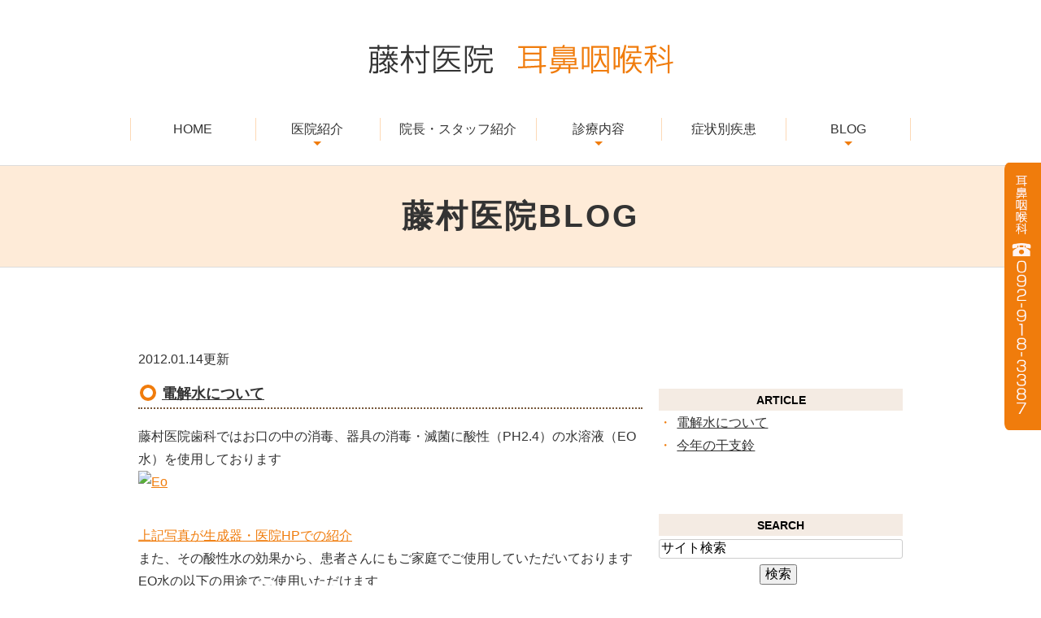

--- FILE ---
content_type: text/html; charset=UTF-8
request_url: http://www.fujimura-dental.jp/blog/clinic/2012/01/
body_size: 5046
content:
<!DOCTYPE html>
<html lang="ja" prefix="og: http://ogp.me/ns#">
    <head>
        <meta charset="UTF-8">
        <title>大宰府市の藤村医院耳鼻咽喉科は歯科治療とも連携 | 2012年1月</title>
        <meta name="description" content="大宰府市の藤村医院耳鼻咽喉科は歯科治療とも連携 | 2012年1月。大宰府市で耳鼻咽喉科をお探しの方は、都府楼前駅近くの藤村医院耳鼻咽喉科まで。症状が辛くてお困りの患者さまをなるべくお待たせせずにチーム医療で連携を図り診察致します。">
        
        
        
        <link rel="canonical" href="http://www.fujimura-dental.jp/blog/clinic/2012/01/">
        
        <link rel="alternate" type="application/atom+xml" title="Atom" href="/blog/atom.xml"/>
        
        <meta name="viewport" content="width=device-width, initial-scale=1.0, minimum-scale=1.0, maximum-scale=1.0">
        <meta name="format-detection" content="telephone=no">
        


        <link rel="icon" href="/favicon.ico">
        <link rel="stylesheet" href="http://static.plimo.com/static/common/css/static_common.min.css?20251215110456">
        <link rel="stylesheet" href="http://static.plimo.com/static/common/css/touchTouch.css?20251215110456">

        <link rel="stylesheet" href="/css/plimo_structure_5.css?20251215110456" />
        <link rel="stylesheet" href="/css/plimo_content_5.css?20251215110456" />
        <link rel="stylesheet" href="http://static.plimo.com/static/type5/css/camera.css">

        
        
        
    </head>
    <body id="blogBody" class="blog Category-Monthly type5 under">
        <div class="wrapper">
        

            <div id="header">
                <div class="header_in">
    <h1><a href="/"><img src="/asset/logo.png" alt="藤村医院 耳鼻咽喉科"></a></h1>
    <section class="menu clearfix">
        <nav class="horizontal-nav full-width horizontalNav-notprocessed">
            <ul class="sf-menu">
                <li class="current li01"><a href="/">HOME</a></li>
                <li class="li02">
                    <p class="menu_top">医院紹介</p>
                    <p class="menu-arrow"></p>
                    <ul>
                        <li><a href="/clinic/">当院の強み</a></li>
                        <li><a href="/setsubi/">設備紹介</a></li>
                    </ul>
                
                <li class="li03"><a href="/staff/">院長・スタッフ紹介</a></li>
                <li class="li04">
                    <p class="menu_top">診療内容</p>
                    <p class="menu-arrow"></p>
                    <ul>
                        <li><a href="/child/">子どもの中耳炎</a></li>
                        <li><a href="/allergy/">花粉症・アレルギー性鼻炎</a></li>
                        <li><a href="/sleep/">いびき・睡眠時無呼吸症候群</a></li>
                        <li><a href="/other/">その他の疾患</a></li>
                    </ul>
                </li>
                <li class="li05"><a href="/case/">症状別疾患</a></li>
                <li class="li06 last">
                    <p class="menu_top">BLOG</p>
                    <p class="menu-arrow"></p>
                    <ul>
                        <li><a href="/blog/clinic/">藤村医院BLOG</a></li>
                        <li><a href="/blog/news/">歯科NEWS</a></li>
                    </ul>
                </li>
            </ul>
        </nav>
    </section>
</div>
            </div>
            <!--//header-->
            <div id="mainimage">
                <div class="container_12">
            <h2>藤村医院BLOG</h2>
</div>
            </div>
            <!--//mainimage-->

            
            <!--//content-top-->
 <!--<div id="content">-->
 <!--<section class="bg1 pad4">-->
            <div id="content" class="clearfix"><div class="contents_block container_12 clearfix">
                
<div id="blogList" class="contentArea grid_8  mrg5">


    
        
        
        
    
    <div class="entry blogcontent m_30" itemscope itemType="http://schema.org/BlogPosting">
    <p class="date">2012.01.14更新</p>
    <h3 class="entry-title" itemprop="name"><a href="http://www.fujimura-dental.jp/blog/2012/01/entry-424-78173.html" itemprop="url">電解水について</a></h3>
    <div class="blogArea" itemprop="articleBody">
    
<p>藤村医院歯科ではお口の中の消毒、器具の消毒・滅菌に酸性（PH2.4）の水溶液（EO水）を使用しております<br /> <a href="http://higobon.cocolog-nifty.com/.shared/image.html?/photos/uncategorized/2012/01/14/eo.jpg"><img width="200" height="150" border="0" src="http://higobon.cocolog-nifty.com/twofrogs/images/2012/01/14/eo.jpg" alt="Eo" title="Eo" /></a><br /><br /><a href="../../../../../../menu04/">上記写真が生成器・医院HPでの紹介</a></p><p>また、その酸性水の効果から、患者さんにもご家庭でご使用していただいております</p><p>EO水の以下の用途でご使用いただけます</p><p>うがい：虫歯、歯周病、口臭の予防、風邪やインフルエンザの予防、のどの痛み</p><p>皮膚・お肌の殺菌：やけど、すり傷、虫さされ、かぶれ（赤ちゃんのおむつかぶれ）、アトピー性皮膚炎、にきび・吹出物、水虫・たむし、洗顔、髭剃り</p><p>植物：観葉や家庭菜園の消毒用</p><p>我が家も家庭で常用しておりますが、ただ一つ、飲用水ではございません！！</p><p>そこで、我が家は最近、浄水器＋プラスアルファとしてアルカリイオン整水器を導入しました <br /><a href="http://higobon.cocolog-nifty.com/.shared/image.html?/photos/uncategorized/2012/01/14/tkas43_top.jpg"><img width="200" height="104" border="0" src="http://higobon.cocolog-nifty.com/twofrogs/images/2012/01/14/tkas43_top.jpg" alt="Tkas43_top" title="Tkas43_top" /></a></p><p>家内は前々からきちんとした浄水器を欲しがっておりましたが、どれを買っていいか？迷っているうちに、</p><p>買わずじまいになっておりましたところ、ANAのマイレージマイルの一部が期限切れになるとの知らせが</p><p>きたので、交換できる商品を探していたところ、写真の製品を見つけたので、早速ポイント交換でゲット！</p><p>水道に接続して、PH8.5以上のアルカリイオン水を飲料用として作ってくれます</p><p>まだ、飲み始めて１週間以内なので、効果の程は？？ですが、そのうち効果をご報告いたします</p><p><a href="http://panasonic.jp/alkaline/alkaline/tk_as43/recommend/">パナソニックの商品説明</a></p><p><a href="../../../../../../">太宰府市 藤村医院（歯科＆耳鼻科）</a></p><br />
    </div>
    <!--//blogArea-->

    <p class="contributor" >投稿者: <span class="author">藤村医院</span></p>



</div>


    
        
        
        
    
    <div class="entry blogcontent m_30" itemscope itemType="http://schema.org/BlogPosting">
    <p class="date">2012.01.12更新</p>
    <h3 class="entry-title" itemprop="name"><a href="http://www.fujimura-dental.jp/blog/2012/01/entry-423-78172.html" itemprop="url">今年の干支鈴</a></h3>
    <div class="blogArea" itemprop="articleBody">
    
<p>今年の阿蘇神社の干支鈴</p><p>よりそいの龍です！</p><p>今年が皆様にとって、素晴らしい年になりますように☆</p><p><a href="http://higobon.cocolog-nifty.com/.shared/image.html?/photos/uncategorized/2012/01/12/img_0693.jpg"><img border="0" width="200" height="150" src="http://higobon.cocolog-nifty.com/twofrogs/images/2012/01/12/img_0693.jpg" alt="Img_0693" title="Img_0693" /></a><br /><br /><br /><a href="../../../../../../">太宰府市 藤村医院（歯科＆耳鼻科）</a></p><br />
    </div>
    <!--//blogArea-->

    <p class="contributor" >投稿者: <span class="author">藤村医院</span></p>



</div>




<div id="pagenation">
<div class="clearfix inner">
    
    
    
    <ul>
    <li class="active"><a href="/blog/clinic/2012/01/index.html">1</a></li>
    </ul>
    
    
</div>
</div>
<!--//pagenation-->

</div>
<!--//contentArea-->


<div class="blogside grid_4 mrg5">
<div class="archiveBox m_20" id="archiveLatest">
    <h3>ARTICLE</h3>
    <ul>
    
    
        <li><a href="http://www.fujimura-dental.jp/blog/2012/01/entry-424-78173.html">電解水について</a></li>
    
        <li><a href="http://www.fujimura-dental.jp/blog/2012/01/entry-423-78172.html">今年の干支鈴</a></li>
    
    
    </ul>
</div>

<div class="archiveBox m_20" id="archiveSearch">
    <h3>SEARCH</h3>
    <form action="http://www.google.co.jp/search" method="get" class="blog_search_form">
        <span class="blog_search_input"><input class="base_border_color searchInput" type="text" onfocus="if(this.value == 'サイト検索') this.value='';" onblur="if(this.value == '') this.value='サイト検索';" value="サイト検索" name="q"></span>
        <span class="blog_search_submit"><input class="base_bg_color_1" type="submit" value="検索"></span>
        <input type="hidden" value="UTF-8" name="ie">
        <input type="hidden" value="UTF-8" name="oe">
        <input type="hidden" value="ja" name="hl">
        <input type="hidden" value="www.fujimura-dental.jp" name="sitesearch">
    </form>
</div>
<div class="archiveBox m_20" id="archiveMonth">
    <h3>ARCHIVE</h3>
    <ul>
    
        
    
        
        
        <li><a href="http://www.fujimura-dental.jp/blog/clinic/2015/05/">2015年05月</a><span class="category_count_block">&nbsp;(1)</span></li>
    
        
        
        <li><a href="http://www.fujimura-dental.jp/blog/clinic/2013/07/">2013年07月</a><span class="category_count_block">&nbsp;(4)</span></li>
    
        
        
        <li><a href="http://www.fujimura-dental.jp/blog/clinic/2012/10/">2012年10月</a><span class="category_count_block">&nbsp;(1)</span></li>
    
        
        
        <li><a href="http://www.fujimura-dental.jp/blog/clinic/2012/07/">2012年07月</a><span class="category_count_block">&nbsp;(1)</span></li>
    
        
        
        <li><a href="http://www.fujimura-dental.jp/blog/clinic/2012/06/">2012年06月</a><span class="category_count_block">&nbsp;(1)</span></li>
    
        
        
        <li><a href="http://www.fujimura-dental.jp/blog/clinic/2012/04/">2012年04月</a><span class="category_count_block">&nbsp;(1)</span></li>
    
        
        
        <li><a href="http://www.fujimura-dental.jp/blog/clinic/2012/03/">2012年03月</a><span class="category_count_block">&nbsp;(2)</span></li>
    
        
        
        <li><a href="http://www.fujimura-dental.jp/blog/clinic/2012/02/">2012年02月</a><span class="category_count_block">&nbsp;(1)</span></li>
    
        
        
        <li><a href="http://www.fujimura-dental.jp/blog/clinic/2012/01/">2012年01月</a><span class="category_count_block">&nbsp;(2)</span></li>
    
        
        
        <li><a href="http://www.fujimura-dental.jp/blog/clinic/2011/12/">2011年12月</a><span class="category_count_block">&nbsp;(3)</span></li>
    
        
        
        <li><a href="http://www.fujimura-dental.jp/blog/clinic/2011/11/">2011年11月</a><span class="category_count_block">&nbsp;(3)</span></li>
    
        
        
        <li><a href="http://www.fujimura-dental.jp/blog/clinic/2011/10/">2011年10月</a><span class="category_count_block">&nbsp;(3)</span></li>
    
        
        
        <li><a href="http://www.fujimura-dental.jp/blog/clinic/2011/09/">2011年09月</a><span class="category_count_block">&nbsp;(6)</span></li>
    
        
        
        <li><a href="http://www.fujimura-dental.jp/blog/clinic/2011/08/">2011年08月</a><span class="category_count_block">&nbsp;(10)</span></li>
    
        
        
        <li><a href="http://www.fujimura-dental.jp/blog/clinic/2011/07/">2011年07月</a><span class="category_count_block">&nbsp;(7)</span></li>
    
        
        
        <li><a href="http://www.fujimura-dental.jp/blog/clinic/2011/06/">2011年06月</a><span class="category_count_block">&nbsp;(8)</span></li>
    
        
        
        <li><a href="http://www.fujimura-dental.jp/blog/clinic/2011/05/">2011年05月</a><span class="category_count_block">&nbsp;(16)</span></li>
    
        
        
        <li><a href="http://www.fujimura-dental.jp/blog/clinic/2011/04/">2011年04月</a><span class="category_count_block">&nbsp;(12)</span></li>
    
        
        
        <li><a href="http://www.fujimura-dental.jp/blog/clinic/2011/03/">2011年03月</a><span class="category_count_block">&nbsp;(13)</span></li>
    
        
        
        <li><a href="http://www.fujimura-dental.jp/blog/clinic/2011/02/">2011年02月</a><span class="category_count_block">&nbsp;(19)</span></li>
    
        
        
        <li><a href="http://www.fujimura-dental.jp/blog/clinic/2011/01/">2011年01月</a><span class="category_count_block">&nbsp;(17)</span></li>
    
        
        
        <li><a href="http://www.fujimura-dental.jp/blog/clinic/2010/12/">2010年12月</a><span class="category_count_block">&nbsp;(7)</span></li>
    
        
        
        <li><a href="http://www.fujimura-dental.jp/blog/clinic/2010/11/">2010年11月</a><span class="category_count_block">&nbsp;(16)</span></li>
    
        
        
        <li><a href="http://www.fujimura-dental.jp/blog/clinic/2010/10/">2010年10月</a><span class="category_count_block">&nbsp;(16)</span></li>
    
        
        
        <li><a href="http://www.fujimura-dental.jp/blog/clinic/2010/09/">2010年09月</a><span class="category_count_block">&nbsp;(2)</span></li>
    
        
        
        <li><a href="http://www.fujimura-dental.jp/blog/clinic/2009/01/">2009年01月</a><span class="category_count_block">&nbsp;(1)</span></li>
    

    
    </ul>

</div>



<div class="archiveBox m_20" id="archiveCategory">
    <h3>CATEGORY</h3>
    <ul>
        
    

    </ul>
</div>


</div>
<!--//blogside-->

            </div></div>
        
        <!-- </section>-->
     <!--</div>-->
            <!--//content-->
                
            
            <!--//content-bottom-->

            <div id="side">
                <div id="sidecontact" class="rightContent">
<span data-plimo-url="cms.plimo.com" data-plimo-tel="0929183387" data-plimo-blog-id="648" data-plimo-token="Ym2KbXx7AVqI1VLzCsHAThtjc43JnebDu4x3kwPz"><a href="tel:0929183387"><img src="http://www.fujimura-dental.jp/asset/side_inq.png" alt="side_inq.png" /></a></span>
</div>
            </div>
            <!--//side-->

            <div id="footer">
                <div class="footer_in">
    <div class="box01 clearfix">
        <a href="http://www.fujimura-hospital.jp/" class="a01" target="_blank"><img src="/asset/top_img08_pcimg.png" alt="藤村医院 歯科">
        </a>
        <a href="https://www.facebook.com/fujimuraclinic?sk=wall" class="a02" target="_blank"><img src="/asset/top_img09_pcimg.png" alt="Facebook">
        </a>
    </div>
    <a href="/" class="footer_logo"><img src="/asset/logo.png" alt="藤村医院 耳鼻咽喉科"></a>
    <ul class="footer_ul">
        <li><a href="/">＞HOME</a></li>
        <li><a href="/clinic/">＞医院紹介</a></li>
        <li><a href="/setsubi/">＞設備紹介</a></li>
        <li><a href="/staff/">＞院長・スタッフ紹介</a></li>
        <li><a href="/child/">＞子どもの中耳炎</a></li>
        <li><a href="/allergy/">＞花粉症・アレルギー性鼻炎</a></li>
        <li><a href="/sleep/">＞いびき・睡眠時無呼吸症候群</a></li>
        <li><a href="/other/">＞その他の疾患</a></li>
        <li><a href="/case/">＞症状別疾患</a></li>
        <li><a href="/blog/clinic/">＞藤村医院BLOG</a></li>
        <li><a href="/blog/news/">＞歯科NEWS</a></li>
    </ul>
</div>
<div class="bottom_box">
<ul>
    <li>太宰府市で耳鼻咽喉科をお探しなら当院へお気軽にお越しください。 Copyright(c) 藤村医院耳鼻咽喉科 All Right Reserve.</li>
    <li><a href="/sitemap.html">SITEMAP</a></li>
</ul>
</div>
            </div>
            <!--//footer-->
        </div>
        <!--//wrapper-->
        
        <div class="overlay_mask"></div>

        <script type="text/javascript" src="http://static.plimo.com/static/common/js/jquery.min.js?20251215110456"></script>
        <script type="text/javascript" src="http://static.plimo.com/static/common/js/static_type_noscript_image_replace.js?20251215110456"></script>
        <script type="text/javascript" src="http://static.plimo.com/static/common/js/base.js?20251215110456"></script>
        <script type="text/javascript" src="http://static.plimo.com/static/common/js/touchTouch.jquery.js?20251215110456"></script>
        <script type="text/javascript" src="http://static.plimo.com/static/common/js/jquery-migrate-1.1.1.js"></script>
        <script type="text/javascript" src="http://static.plimo.com/static/common/js/jquery.easing.1.3.js"></script>

        <script src="http://static.plimo.com/static/type5/js/script.js"></script>
        <script src="http://static.plimo.com/static/type5/js/superfish.js"></script>
        <script src="http://static.plimo.com/static/type5/js/jquery.ui.totop.js"></script>
        <script src="http://static.plimo.com/static/type5/js/jquery.mobilemenu.js"></script>
        <script src="http://static.plimo.com/static/type5/js/camera.js"></script>
        <script src="http://static.plimo.com/static/type5/js/jquery.equalheights.js"></script>
        <!--[if (gt IE 9)|!(IE)]><!-->
        <script type="text/javascript" src="http://static.plimo.com/static/common/js/jquery.mobile.customized.min.js"></script>
        <!--<![endif]-->



        <script type="text/javascript" src="/js/plimo.js?20251215110456"></script>


        <script>
        $(document).ready(function(){
            jQuery('#camera_wrap').camera({
                loader: false,
                pagination: true,
                minHeight: '250',
                thumbnails: false,
                height: '35.16666666667%',
                caption: true,
                navigation: false,
                fx: 'mosaic',
            });

            $().UItoTop({ easingType: 'easeOutQuart' });
        });
        </script>

        <div id="ext_service_tag" style="height:0; overflow:hidden;">
            

<!-- Google tag (gtag.js) -->
<script async src="https://www.googletagmanager.com/gtag/js?id=UA-52179319-21&id=G-KGC6H9KKZY"></script>
<script>
  window.dataLayer = window.dataLayer || [];
  function gtag(){dataLayer.push(arguments);}
  gtag('js', new Date());

  gtag('config', 'UA-52179319-21');
  gtag('config', 'G-KGC6H9KKZY');
</script>



        </div>
    </body>
</html>



--- FILE ---
content_type: text/css
request_url: http://www.fujimura-dental.jp/css/plimo_structure_5.css?20251215110456
body_size: 23911
content:
 /*css*/
@import "//static.plimo.com/static/type5/css/reset.css";
@import "//static.plimo.com/static/type5/css/skeleton.css";
@import "//static.plimo.com/static/type5/css/font-awesome.css";
@import "//static.plimo.com/static/type5/css/superfish.css";
 @import url(//fonts.googleapis.com/css?family=Cantarell:400,700,400italic);
@import url(//fonts.googleapis.com/css?family=Jockey+One);
@import url(//fonts.googleapis.com/css?family=Ubuntu:400,700);
body {
	min-width: 960px;
	font-size: 14px;
	line-height: 22px;
	font-family: Verdana, "游ゴシック", YuGothic, "ヒラギノ角ゴ ProN W3", "Hiragino Kaku Gothic ProN", "メイリオ", Meiryo, sans-serif;
	color: #8f8e8e;
}
p {
	margin-bottom: 22px;
}
img {
	max-width: 100%;
}
h2 {
	font-size: 48px;
	line-height: 48px;
	color: #fff;
	border-bottom: 1px solid #ddd;
}
h4 {
	line-height: 39px;
	color: #fff;
	text-shadow: 1px 1px 0px #ADADAD;
	font-size: 48px;
	text-transform: uppercase;
	padding-bottom: 28px;
	margin-bottom: 30px;
}
h3 {
	margin-bottom: 14px;
	text-transform: uppercase;
	font-size: 36px;
	line-height: 30px;
	display: inline-block;
	color: #000;
}
h5 {
	font-size: 33px;
	line-height: 36px;
	text-transform: uppercase;
	color: #2f2f2f;
	margin-bottom: 22px;
}
h6 {
	padding: 65px 0 18px;
	text-transform: uppercase;
	margin-bottom: 18px;
	color: #444;
	position: relative;
	font-size: 38px;
	line-height: 38px;
}
h6_before {
	content: '';
	bottom: 0;
	text-align: center;
	width: 146px;
	right: 17%;
	position: absolute;
	height: 1px;
	display: inline-block;
	background: #d3d3d3;
}
a[href^="tel:"] {
	color: inherit;
	text-decoration: none;
}
* {
	-webkit-text-size-adjust: none;
}
figure {
	position: relative;
}
figcaption {
	color: #fff;
	text-transform: uppercase;
	right: 28px;
	position: absolute;
	font: bold 48px/44px;
	text-align: right;
	bottom: 32px;
}
figcaption span {
	font-size: 36px;
	display: block;
}
/*-----------Header------------*/
#header {
	text-align: center;
}
#header h1 {
	clear: both;
	padding-top: 44px;
	margin-bottom: 40px;
	display: inline-block;
}
#header h1 img {
	display: block;
}
.shadow {
	position: relative;
	background: url('//static.plimo.com/static/type5/images/bg4.png') center 148px no-repeat;
}
h2 span {
	font-size: 68px;
	display: block;
	margin-bottom: 10px;
}
.brd1 {
	border-bottom: #e6f9fe solid 1px;
}
.brd2 {
	border-bottom: #fde9f0 solid 1px;
}
.brd3 {
	border-bottom: #f5fceb solid 1px;
}
.item {
	padding: 60px 19px 64px;
	margin-top: 28px;
}
.item1 {
	background: #00bff3;
}
.item2 {
	background: #ee1c67;
}
.item3 {
	background: #94e238;
}
/*-----------Content-----------*/
#content {
	text-align: center;
}
.bg1 {
	background: url('//static.plimo.com/static/type5/images/bg1.jpg');
	padding-bottom: 49px;
	border-top: 1px solid #e5e5e5;
}
.bg6 {
	background: url('//static.plimo.com/static/type5/images/bg1.jpg');
	padding-bottom: 65px;
	border-top: 1px solid #e5e5e5;
}
.bg2 {
	background: url('//static.plimo.com/static/type5/images/bg1.jpg');
	padding-bottom: 49px;
}
.bg3 {
	background: url('//static.plimo.com/static/type5/images/bg6.jpg');
	padding-bottom: 10px;
	border-top: 1px solid #e5e5e5;
}
.bg5 {
	background: url('//static.plimo.com/static/type5/images/bg6.jpg');
	padding-bottom: 50px;
	border-top: 1px solid #e5e5e5;
}
.div1 {
	color: #fff;
	margin-top: 46px;
	padding: 3px 18px 9px;
	display: inline-block;
	border-radius: 34px;
	text-shadow: 1px 1px 0px #CFCFCF;
	position: relative;
	letter-spacing: -2.5px;
	font: bold 36px/48px;
	background: #00bff3;
}
.flt {
	float: left;
}
.div1:before {
	bottom: -31px;
	content: '';
	left: 50%;
	position: absolute;
	height: 31px;
	background: url('//static.plimo.com/static/type5/images/corner.png') no-repeat;
	width: 31px;
	margin-left: 7px;
}
.block2 {
	margin: 18px 0 30px;
	background: #e5e5e5;
	position: relative;
	padding: 25px 25px 30px;
}
.block2:before {
	content: '';
	left: 50%;
	margin-left: -16px;
	position: absolute;
	border-top: 20px solid #e5e5e5;
	border-right: 16px solid transparent;
	border-bottom: none;
	border-left: 16px solid transparent;
	width: 0px;
	height: 0px;
	bottom: -15px;
}
.block1, .block3, .block4, .block5 {
	margin-bottom: 20px;
	border: 1px solid #e3e3e3;
	background: #fff;
	padding: 24px 18px 25px 31px;
}
.div6, .div3, .div4, .div5 {
	width: 65px;
	display: inline-block;
	height: 54px;
	overflow: hidden;
	margin: 6px 15px 15px 0;
	float: left;
}
.div6 {
	background: url('//static.plimo.com/static/type5/images/page2_icon1.png') 0 0 no-repeat;
}
.div3 {
	background: url('//static.plimo.com/static/type5/images/page2_icon2.png') 0 0 no-repeat;
}
.div4 {
	background: url('//static.plimo.com/static/type5/images/page2_icon3.png') 0 0 no-repeat;
}
.div5 {
	background: url('//static.plimo.com/static/type5/images/page2_icon4.png') 0 0 no-repeat;
}
.block1:hover .div6, .block3:hover .div3, .block4:hover .div4, .block5:hover .div5 {
	background-position: right 0;
}
.brd4 {
	border-bottom: 1px solid #d3d3d3;
	overflow: hidden;
	padding-bottom: 8px;
	margin-bottom: 15px;
}
.block6 {
	background: #e5e5e5;
	margin-bottom: 20px;
	overflow: hidden;
	border: 1px solid #e3e3e3;
	margin: 10px !important;
}
div.p8 {
	padding: 25px 75px 18px 15px;
}
/*------------Images-----------*/
a.lightbox {
	display: block;
	position: relative;
}
a.lightbox span {
	transition: 0.5s ease;
	-o-transition: 0.5s ease;
	-webkit-transition: 0.5s ease;
	display: block;
	position: absolute;
	z-index: 10;
	left: 0;
	right: 0;
	top: 0;
	bottom: 0;
	background: url(//static.plimo.com/static/type5/images/magnify.png) -100px center no-repeat;
}
a.lightbox:hover span {
	background-position: center center;
}
.img {
	display: inline-block;
	margin-bottom: 20px;
}
.img1 {
	margin: 0 0 1px 1px;
	display: inline-block;
	float: right;
	border: 1px solid #e3e3e3;
}
.img2 {
	margin-bottom: 20px;
	display: inline-block;
	border: 1px solid #e3e3e3;
}
.img3 {
	margin: 20px 0 28px;
	border: 1px solid #e3e3e3;
}
.img1, .img2, .img3, .block6 {
	-moz-box-sizing: border-box;
	-webkit-box-sizing: border-box;
	-o-box-sizing: border-box;
	box-sizing: border-box;
}
/*-------------Text------------*/
.txt {
	text-align: left;
}
.p1 {
	text-transform: uppercase;
	color: #000;
	text-align: center;
	margin-bottom: 20px;
}
h2.p1>span {
	color: #000;
	display: block;
	font-size: 72px;
}
.p2 {
	color: #fff;
	font-size: 12px;
	line-height: 18px;
}
.p3 {
	font-size: 13px;
	line-height: 21px;
}
.p4 {
	color: #444;
	text-transform: uppercase;
	font-size: 12px;
	line-height: 21px;
}
.p5 {
	font-size: 40px;
	line-height: 40px;
}
.p6 {
	font-size: 14px;
	line-height: 18px;
	text-transform: uppercase;
	color: #aeaeae;
}
.p7 {
	text-transform: uppercase;
	display: block;
	color: #444;
	margin-bottom: 20px;
}
.p8, .p9, .p10 {
	text-transform: uppercase;
	color: #444;
	position: relative;
}
.p10 {
	font-size: 38px;
	line-height: 38px;
	border-bottom: #d3d3d3 solid 1px;
	padding-bottom: 18px;
	margin-bottom: 18px;
}
/*-------------Links-----------*/
a {
	text-decoration: none;
	color: inherit;
	transition: 0.5s ease;
	-webkit-transition: 0.5s ease;
}
a:hover {
	color: #999;
}
.a1 {
	padding: 10px 18px 10px;
	position: relative;
	font-size: 11px;
	line-height: 18px;
	text-transform: uppercase;
	margin-top: 18px;
	background: #fff;
	display: inline-block;
	border-radius: 5px;
}
.a2 {
	color: #00bff3
}
.a3 {
	color: #ee1c67;
}
.a4 {
	color: #94e238;
}
.a1:hover {
	color: #afafb6;
	background: #fbfbfb;
}
.a5 {
	width: 125px;
	position: relative;
	font-size: 14px;
	margin-top: 4px;
	padding: 5px;
	height: 26px;
	color: #fff;
	display: inline-block;
	border-radius: 4px;
}
.a6 {
	background: #ee1c67;
}
.a7 {
	background: #00bff3;
}
.a5+.a5 {
	margin-left: 3px;
}
.a8 {
	display: inline-block;
	width: 43px;
	background: url('//static.plimo.com/static/type5/images/link6.png') right 0 no-repeat;
	height: 43px;
	margin-bottom: 38px;
	-o-transition: 0s ease;
	-webkit-transition: 0s ease;
	transition: 0s ease;
}
.a8:hover {
	background-position: left 0;
	-o-transition: 0s ease;
	-webkit-transition: 0s ease;
	transition: 0s ease;
}
.a9 {
	color: #00bff3;
	text-transform: none;
}
.a9:hover {
	color: #444;
}
.a10 {
	text-transform: uppercase;
	color: #444;
}
.a10:hover {
	color: #00bff3;
}
.a11 {
	margin-bottom: 3px;
	display: inline-block;
	font-size: 19px;
	font-weight: bold;
}
.a12 {
	top: 50%;
	display: inline-block;
	right: 20px;
	position: absolute;
	width: 43px;
	background: url('//static.plimo.com/static/type5/images/link6.png') left 0 no-repeat;
	height: 43px;
	margin-top: -22px;
	-o-transition: 0s ease;
	-webkit-transition: 0s ease;
	transition: 0s ease;
}
.a12:hover, .a13:hover {
	background-position: right 0;
	-o-transition: 0s ease;
	-webkit-transition: 0s ease;
	transition: 0s ease;
}
.a13 {
	width: 43px;
	display: inline-block;
	margin-bottom: 30px;
	background: url('//static.plimo.com/static/type5/images/link6.png') left 0 no-repeat;
	height: 43px;
	-o-transition: 0s ease;
	-webkit-transition: 0s ease;
	transition: 0s ease;
}
.a6:hover {
	color: #fff;
	background-color: #fe4186;
}
.a7:hover {
	color: #fff;
	background: #4cdffc;
}
/*------------- margin bottom --------------------*/
.m_0 {
	margin-bottom: 0px !important;
}
.m_10 {
	margin-bottom: 10px;
}
.m_15 {
	margin-bottom: 15px;
}
.m_20 {
	margin-bottom: 20px;
}
.m_21 {
	margin-bottom: 21px !important;
}
.m_22 {
	margin-bottom: 22px !important;
}
.m_23 {
	margin-bottom: 23px;
}
- .m_25 {
margin-bottom: 25px !important;
}
.m_27 {
	margin-bottom: 27px !important;
}
.m_30 {
	margin-bottom: 30px;
}
.m_40 {
	margin-bottom: 40px;
}
.m_44 {
	margin-bottom: 44px;
}
.m_45 {
	margin-bottom: 45px;
}
.m_46 {
	margin-bottom: 46px;
}
.m_47 {
	margin-bottom: 47px;
}
.m_48 {
	margin-bottom: 48px;
}
.m_50 {
	margin-bottom: 50px;
}
.m_64 {
	margin-bottom: 64px;
}
.m_65 {
	margin-bottom: 65px;
}
.m_66 {
	margin-bottom: 66px;
}
.m_67 {
	margin-bottom: 67px;
}
.m_70 {
	margin-bottom: 70px;
}
.m_76 {
	margin-bottom: 76px;
}
/*-------------Indent-----------*/
.pad1 {
	padding-top: 56px;
}
.pad2 {
	padding-top: 30px;
}
.pad3 {
	padding-top: 75px;
}
.pad4 {
	padding-bottom: 80px;
}
.mrg1 {
	margin-top: 28px;
}
.mrg2 {
	margin-top: 87px;
}
.mrg3 {
	margin-bottom: 30px;
}
.mrg4 {
	margin-bottom: 26px;
}
.mrg5 {
	margin-top: 49px;
}
.mrg6 {
	margin-bottom: 76px;
}
.mrg7 {
	margin-bottom: 32px;
}
.mrg8 {
	margin-top: 45px;
}
.mrg9 {
	margin-bottom: 32px;
}
.mrg10 {
	margin-top: 70px;
}
/*-------------List------------*/
.list {
	margin: 8px 0 17px;
}
.list a {
	font-size: 14px;
	text-transform: uppercase;
	line-height: 30px;
	color: #aeaeae;
}
.list li:hover a {
	color: #ee1c67;
}
.list li:hover {
	background: url('//static.plimo.com/static/type5/images/link7.png') 0 9px no-repeat;
}
.list1 figure {
	margin-top: 6px;
	margin-bottom: 16px;
}
/*-------------Footer-----------*/
#footer {
	text-align: center;
	padding-bottom: 30px;
}
#footer h1 {
	margin: 40px 0 8px;
	display: inline-block;
}
.brd {
	border-top: 6px solid #eaeaea;
	position: relative;
}
.brand>a {
	margin-top: 24px;
	display: inline-block;
	background: #fff;
}
.brand>a+a {
	margin-left: 32px;
}
.privacy {
	color: #444;
	font-size: 11px;
	text-transform: uppercase;
	line-height: 12px;
	letter-spacing: 0.5px;
}
.socials a {
	margin: 0 9px;
	display: inline-block;
	background: #fff;
}
.socials>a:hover, .brand>a:hover {
	opacity: 0.5;
	filter:alpha(opacity=50);
}
/*--------------To_Top----------*/
#toTop {
	display: none;
	text-decoration: none;
	position: fixed;
	bottom: 40px;
	left: 51%;
	margin-left: 500px;
	overflow: hidden;
	width: 52px;
	height: 52px;
	border: none;
	text-indent: -999px;
	z-index: 20;
	background: url(//static.plimo.com/static/type5/images/totop.png) no-repeat left 0;
	transition: 0s ease;
	-o-transition: 0s ease;
	-webkit-transition: 0s ease;
}
#toTop:hover {
	outline: none;
	opacity: 0.5;
	filter:alpha(opacity=50);
}

@media only screen and (max-width: 1130px) {
#toTop {
	left: auto;
	margin-left: 0;
	right: 10px !important;
	bottom: 20px !important;
	margin-right: 10px !important;
}
}
.map figure iframe {
	width: 100%;
	height: 489px;
	max-width: 100%;
}
address {
	font-style: normal;
	margin-bottom: 30px;
	line-height: inherit;
}
address dt {
	color: #444;
	text-transform: uppercase;
	margin-bottom: 20px;
}
address dd {
	height: 22px;
}
address dd span {
	color: inherit;
	padding: 0;
	display: inline-block;
	text-align: left;
}
address a {
	color: #00bff3;
}
address a:hover {
	color: #444;
}


/*=======================RESPONSIVE LAYOUTS===========================*/

@media only screen and (max-width: 995px) {
body {
	min-width: 768px;
}
.caption {
	height: 130px !important;
}
.caption h2 {
	font-size: 38px;
	line-height: 38px;
}
.caption h2 span {
	font-size: 58px;
}
.shadow:before {
	left: 0;
	width: 100% !important;
}
.list li {
	padding-left: 17px;
}
.list a {
	line-height: 12px;
}
.list li:hover {
	background-position:  0 0;
}
}
 @media only screen and (max-width: 767px) {
body {
	min-width: 420px;
}
.caption {
	height: 110px !important;
}
.caption h2 {
	font-size: 34px;
	letter-spacing: -2px;
	line-height: 30px;
}
.caption h2 span {
	font-size: 46px;
}
.camera_pag {
	bottom: 8px !important;
}
h2 {
	line-height: 64px;
}
.mrg1 {
	margin-top: 37px;
}
.mrg2 {
	margin-top: 37px;
}
.img1, .flt {
	float: none;
}
h6 {
	padding-top: 15px;
}
.mrg11 {
	margin-top: 0px;
}
.mrg12 {
	margin-bottom: 12px;
}
h6:before {
	width: 85%;
	right: 10%;
}
.mrg6 {
	margin-bottom: 30px;
}
.list a:hover {
	position: relative;
	color: #ee1c67;
	display: inline-block;
}
.list a:hover:before {
	content: '';
	width: 13px;
	position: absolute;
	height: 13px;
	background: url('//static.plimo.com/static/type5/images/link7.png') 0 0 no-repeat;
	top: 1px;
	display: block;
	left: -18px;
}
.list li:hover {
	background: none;
}
.gallery1 a.lightbox img,  .gallery a.lightbox img {
	width: 100%;
}
.gallery li {
	margin-bottom: 20px;
}
.a13 {
	margin-bottom: 40px;
}
.img3 {
	margin: 20px 0 0;
}
.block1, .block3, .block4, .block5 {
	margin-bottom: 0;
}
}
 @media only screen and (max-width: 480px) {
body {
	min-width: 300px;
}
.caption {
	display: none !important;
}
h2 {
	margin-top: 44px !important;
	font-size: 36px;
	line-height: 40px;
}
h2.p1 > span {
	font-size: 50px;
}
.img {
	width: 100%;
}
}
#footer h1 {
	display: inline-block;
	margin: 40px 0 8px;
}
/*-----------------------------------------------------------------------------------------------------------------------*//* inquiry */
.inquiry #content .contentArea {
	margin: 4em 0 10em;
	width: 100%;
}
.inquiry #content .message {
	margin-bottom: 2.4em;
}
.inquiryFormTable {
	border-bottom: 1px solid rgb(153, 153, 153);
	border-top: 1px solid rgb(153, 153, 153);
	padding: 2.4em 0;
}
.inquiryFormTable dl {
	display: table;
	width: 100%;
}
.inquiryFormTable dt {
	border-right: medium none;
	font-weight: 700;
	width: 25%;
}
.inquiryFormTable dd, .inquiryFormTable dt {
	display: table-cell;
	padding: 7px 10px 20px;
	text-align: left;
	vertical-align: top;
}
.inquiryFormTable dd label.side {
	padding-right: 20px;
}
.inquiryFormTable dd label.side input {
	margin-right: 10px;
}
#inquiryForm .comment {
	color: rgb(153, 153, 153);
	display: block;
	font-size: 70%;
	margin-top: 0.3em;
}
.inquiryFormTable .formS {
	width: 30%;
}
.inquiryFormTable .formM {
	width: 50%;
}
.inquiryFormTable .formL {
	width: 82%;
}
.inquiryFormTable textarea {
	padding: 0.3em;
	width: 98%;
}
.inquiryFormTable .required {
	color: rgb(204, 0, 0);
	font-size: 80%;
	font-weight: 700;
	padding-left: 0.5em;
}
.inquiryFormTable .title {
	border-bottom: 1px solid rgb(153, 153, 153);
	color: rgb(51, 51, 51);
	margin: 1.5em 0;
	padding: 0.7em 0.5em;
}
.inquiryFormTable hr {
	-moz-border-bottom-colors: none;
	-moz-border-left-colors: none;
	-moz-border-right-colors: none;
	-moz-border-top-colors: none;
	border-color: rgba(0, 0, 0, 0) -moz-use-text-color -moz-use-text-color;
	border-image: none;
	border-style: solid none none;
	border-width: 15px 0 0;
	color: rgb(255, 255, 255);
	height: 0;
}
.inquiryFormTable .text {
	color: rgb(102, 102, 102);
	font-size: 90%;
	margin: 0.5em 0;
}
.inquiryFormTable label.tandem {
	display: block;
}
.inquiry #content .btBox {
	margin: 3.5em 0 0;
	text-align: center;
}
.inquiry #content .backBt, .inquiry #content .confirmBt, .inquiry #content .submitBt, .inquiry #content .topBt {
	height: auto;
	margin: 0;
	padding: 7px 0;
	text-align: center;
	text-decoration: none;
	width: 152px;
}
 @media only screen and (max-width: 767px) {
.inquiryFormTable dt {
	display: block;
	width: 100%;
	padding: 20px 0 0 0;
}
.inquiryFormTable dd {
	display: block;
	width: 100%;
	padding: 5px 0 0 0;
}
}
@media only screen and (max-width: 480px) {
.inquiry #content .backBt, .inquiry #content .confirmBt, .inquiry #content .submitBt, .inquiry #content .topBt {
	width: 120px;
}
}
.inquiry #content .backBt {
	margin-right: 30px;
}
.inquiry #content .topBt {
	display: block;
	margin: 2em auto;
}
.inquiry #content .errorText:before {
	content: "※";
}
.inquiry #content .errorText {
	color: rgb(204, 0, 0);
	display: block;
	font-size: 85%;
}
.inquiryFormTable textarea, input.formM {
	border: 1px solid rgb(204, 204, 204);
	border-radius: 3px;
}
/* =====================================
 blog
===================================== */
.blog h3 {
	margin-top: 0;
	padding-bottom: 0;
}
/* blog imgs -------------------------- */
.blog #content img {
	height: auto;
	max-width: 100%;
	width: auto;
}
.blog #content .icon_imgs {
	width: auto !important;
}
/* =====================================
 pagenation
===================================== */
#pagenation .inner {
	margin: 30px auto 20px;
	padding-top: 20px;
	white-space: nowrap;
	width: 235px;
}
#pagenation ul, #pagenation ol {
	margin: 0;
	padding: 0;
}
#pagenation ul {
	list-style: none outside none;
}
#pagenation li {
	float: left;
	font-size: 100%;
	margin: 0.15em;
	text-align: center;
	width: 2em;
}
#pagenation li a {
	background: none repeat scroll 0 0 rgb(237, 237, 237);
	color: rgb(102, 102, 102);
	display: block;
	padding: 0.25em 0;
}
#pagenation .active a, #pagenation a.active:hover {
	background: none #000;
	color: #fff;
}
#pagenation .arrow {
	float: left;
	margin: 0.2em;
}
/* =====================================
 notfound
===================================== */
#notfoundBody p {
	text-align: center;
}
#notfoundBody form {
	text-align: center;
}
#notfoundBody .contentArea {
	margin-left: 0;
	margin-bottom: 2em;
}
.static #content .contentArea p {
	line-height: 1.4em;
	margin-bottom: 1em;
}
.static #content h2.titleBg, h2.titleBg {
	background: none repeat scroll 0 0 rgba(0, 0, 0, 0);
	border-bottom: 1px solid rgb(237, 237, 237);
	border-left: medium none;
	border-top: 3px solid rgb(0, 0, 0);
	font-size: 120%;
	padding: 10px 15px;
	color: #000;
	letter-spacing: 0;
}
#notFound.grid_8 {
	min-height: 200px;
}
/* =====================================
 sitemap
===================================== */
ul.sitemap_ic li a {
	position: relative;
	display: block;
	padding: 20px 10px 20px 15px;
	border-bottom: 1px dotted #ccc;
}
ul.sitemap_ic li a:after {
	position: absolute;
	top: 50%;
	right: 10px;
	display: block;
	content: '';
	width: 8px;
	height: 8px;
	margin-top: -4px;
	border-top: 1px solid #888;
	border-right: 1px solid #888;
	-webkit-transform: rotate(45deg);
	transform: rotate(45deg);
}
/* =====================================
 news
===================================== */
#news {
	position: relative;
	margin-left: 0;
}
#news h2 {
	border-top: 3px solid rgb(0, 0, 0);
	display: block;
	font-size: 130%;
	margin: 0 0 1em !important;
	padding: 10px;
	color: #000;
	letter-spacing: 0;
}
#news dl {
	border-bottom: 1px dashed rgb(204, 204, 204);
	margin-bottom: 0.6em;
	width: 100%;
}
#news dt {
	float: none;
	font-weight: bold;
	margin-bottom: 0.1em;
	padding: 0 10px;
}
#news dt .newsNew {
	background: none repeat scroll 0 0 rgb(0, 0, 0);
	border-radius: 2px;
	color: rgb(255, 255, 255);
	font-size: 0.8em;
	margin: 0 0 0 10px;
	padding: 0.3em 0.5em;
}
#news dd {
	float: none;
	padding: 0 10px 0.6em;
	width: auto;
}
#news dd a {
	text-decoration: underline;
}
/* title 変更用 -------------------------- */
.gnv_tmp_008_title_block .gnv_tmp_008_link {
	display: none;
}
.gnv_tmp_008_title_block #news h2 {
	display: none;
}
.gnv_tmp_008_title_block #news .ov {
	top: -45px;
	position: relative;
}
/* news link -------------------------- */
#news .ov {
	display: block;
	float: left;
	position: absolute;
	text-align: right;
	top: 21px;
	width: 100%;
}
/* news detail -------------------------- */
#newsDetail {
	margin-top: 10px;
}
.newsDetailBody {
	margin-top: 1em;
	padding: 0 10px 10px;
}

/* =====================================
 youtube resp 対応コード
===================================== */
.youtube_contents {
	position: relative;
	height: 0;
	padding: 30px 0 56.25%;
	overflow: hidden;
}
.youtube_contents embed {
	position: absolute;
	top: 0;
	left: 0;
	width: 100%;
	height: 100%;
}
.youtube_contents iframe {
	position: absolute;
	top: 0;
	left: 0;
	width: 100%;
	height: 100%;
}
/* =====================================
 singlebox
===================================== */
/* 2 column -------------------------- */
.singlebox2 {
	float: left;
	margin-left: 0;
	margin-right: 0;
	padding: 10px;
	width: 47.9% !important;
}
/* 3 column -------------------------- */
.singlebox3 {
	float: left;
	margin-left: 0;
	margin-right: 0;
	padding: 10px;
	width: 31.2% !important;
}
/* 4 column -------------------------- */
.singlebox4 {
	float: left;
	margin-left: 0;
	margin-right: 0;
	padding: 10px;
	width: 22.9% !important;
}
@media only screen and (max-width: 1200px) {
/* 2 column -------------------------- */
.singlebox2 {
    width: 47% !important;
}
/* 3 column -------------------------- */
.singlebox3 {
    width: 30.5% !important;
}
/* 4 column -------------------------- */
.singlebox4 {
	width: 22.2% !important;
}
}
@media only screen and (max-width: 767px) {
/* common column -------------------------- */
.singlebox2,
.singlebox3,
.singlebox4 {
	width: 100% !important;
	padding: 0 0 15px;
	margin-left: 0 !important;
	margin-right: 0 !important;
}
.singlebox2 .b_11_2_in,
.singlebox3 .b_11_2_in,
.singlebox4 .b_11_2_in {
    padding: 5px;
}
.singlebox2 .b_11_2_in span img,
.singlebox3 .b_11_2_in span img,
.singlebox4 .b_11_2_in span img {
    margin: 0;
}
}

/* バナー設置 */
.corona img {
    margin: 0 auto;
	width: 700px;
}
@media screen and (max-width: 767px) {
.corona img {
	width: 350px;
}
}



/* 20200911hikoukai */
.hikoukai {
	display: none !important;
}
#drag-temp-pre-content .parts.hikoukai {
	display: block !important;
	border: 5px solid #777;
	background: #555;
	padding: 20px 0;
}

--- FILE ---
content_type: text/css
request_url: http://www.fujimura-dental.jp/css/plimo_content_5.css?20251215110456
body_size: 50545
content:
/* *******************************************************************************
 1. common
 ├ 1-1. float
 ├ 1-2. margin
 ├ 1-3. padding
 ├ 1-4. text-align
 ├ 1-5. bold
 ├ 1-6. ph
 └ 1-7. pc sp change
 2. header
 3. nav
 4. mainimage
 5. footer
 6. content
 ├ 6-1. title
 ├ 6-2. top
 ├ 6-3. under 
 ├ 6-4. map 
 └ 6-5. tel
 7. full content
 8. blog
 ├ 8-1. img
 ├ 8-2. side list
 ├ 8-3. writer 
 └ 8-4. sns 
******************************************************************************* */
/* =====================================
 1. common
===================================== */
/* 1-1. float -------------------------- */

.fl {
 float: left;
}
.fr {
 float: right;
}
/* 1-2. margin -------------------------- */

.m00 {
 margin: 0 !important;
}
.m05 {
 margin: 5px !important;
}
.m10 {
 margin: 10px !important;
}
.m15 {
 margin: 15px !important;
}
.m20 {
 margin: 20px !important;
}
.m25 {
 margin: 25px !important;
}
.m30 {
 margin: 30px !important;
}
.m35 {
 margin: 35px !important;
}
.m40 {
 margin: 40px !important;
}
.m45 {
 margin: 45px !important;
}
.m50 {
 margin: 50px !important;
}
.mt00 {
 margin-top: 0 !important;
}
.mt05 {
 margin-top: 5px !important;
}
.mt10 {
 margin-top: 10px !important;
}
.mt15 {
 margin-top: 15px !important;
}
.mt20 {
 margin-top: 20px !important;
}
.mt25 {
 margin-top: 25px !important;
}
.mt30 {
 margin-top: 30px !important;
}
.mt35 {
 margin-top: 35px !important;
}
.mt40 {
 margin-top: 40px !important;
}
.mt45 {
 margin-top: 45px !important;
}
.mt50 {
 margin-top: 50px !important;
}
.mr00 {
 margin-right: 0 !important;
}
.mr05 {
 margin-right: 5px !important;
}
.mr10 {
 margin-right: 10px !important;
}
.mr15 {
 margin-right: 15px !important;
}
.mr20 {
 margin-right: 20px !important;
}
.mr25 {
 margin-right: 25px !important;
}
.mr30 {
 margin-right: 30px !important;
}
.mr35 {
 margin-right: 35px !important;
}
.mr40 {
 margin-right: 40px !important;
}
.mr45 {
 margin-right: 45px !important;
}
.mr50 {
 margin-right: 50px !important;
}
.mb00 {
 margin-bottom: 0 !important;
}
.mb05 {
 margin-bottom: 5px !important;
}
.mb10 {
 margin-bottom: 10px !important;
}
.mb15 {
 margin-bottom: 15px !important;
}
.mb20 {
 margin-bottom: 20px !important;
}
.mb25 {
 margin-bottom: 25px !important;
}
.mb30 {
 margin-bottom: 30px !important;
}
.mb35 {
 margin-bottom: 35px !important;
}
.mb40 {
 margin-bottom: 40px !important;
}
.mb45 {
 margin-bottom: 45px !important;
}
.mb50 {
 margin-bottom: 50px !important;
}
.ml00 {
 margin-left: 0 !important;
}
.ml05 {
 margin-left: 5px !important;
}
.ml10 {
 margin-left: 10px !important;
}
.ml15 {
 margin-left: 15px !important;
}
.ml20 {
 margin-left: 20px !important;
}
.ml25 {
 margin-left: 25px !important;
}
.ml30 {
 margin-left: 30px !important;
}
.ml35 {
 margin-left: 35px !important;
}
.ml40 {
 margin-left: 40px !important;
}
.ml45 {
 margin-left: 45px !important;
}
.ml50 {
 margin-left: 50px !important;
}
/* 1-3. padding -------------------------- */

.pa00 {
 padding: 0 !important;
}
.pa05 {
 padding: 5px !important;
}
.pa10 {
 padding: 10px !important;
}
.pa15 {
 padding: 15px !important;
}
.pa20 {
 padding: 20px !important;
}
.pa25 {
 padding: 25px !important;
}
.pa30 {
 padding: 30px !important;
}
.pa35 {
 padding: 35px !important;
}
.pa40 {
 padding: 40px !important;
}
.pa45 {
 padding: 45px !important;
}
.pa50 {
 padding: 50px !important;
}
.pt00 {
 padding-top: 0 !important;
}
.pt05 {
 padding-top: 5px !important;
}
.pt10 {
 padding-top: 10px !important;
}
.pt15 {
 padding-top: 15px !important;
}
.pt20 {
 padding-top: 20px !important;
}
.pt25 {
 padding-top: 25px !important;
}
.pt30 {
 padding-top: 30px !important;
}
.pt35 {
 padding-top: 35px !important;
}
.pt40 {
 padding-top: 40px !important;
}
.pt45 {
 padding-top: 45px !important;
}
.pt50 {
 padding-top: 50px !important;
}
.pr00 {
 padding-right: 0 !important;
}
.pr05 {
 padding-right: 5px !important;
}
.pr10 {
 padding-right: 10px !important;
}
.pr15 {
 padding-right: 15px !important;
}
.pr20 {
 padding-right: 20px !important;
}
.pr25 {
 padding-right: 25px !important;
}
.pr30 {
 padding-right: 30px !important;
}
.pr35 {
 padding-right: 35px !important;
}
.pr40 {
 padding-right: 40px !important;
}
.pr45 {
 padding-right: 45px !important;
}
.pr50 {
 padding-right: 50px !important;
}
.pb00 {
 padding-bottom: 0 !important;
}
.pb05 {
 padding-bottom: 5px !important;
}
.pb10 {
 padding-bottom: 10px !important;
}
.pb15 {
 padding-bottom: 15px !important;
}
.pb20 {
 padding-bottom: 20px !important;
}
.pb25 {
 padding-bottom: 25px !important;
}
.pb30 {
 padding-bottom: 30px !important;
}
.pb35 {
 padding-bottom: 35px !important;
}
.pb40 {
 padding-bottom: 40px !important;
}
.pb45 {
 padding-bottom: 45px !important;
}
.pb50 {
 padding-bottom: 50px !important;
}
.pl00 {
 padding-left: 0 !important;
}
.pl05 {
 padding-left: 5px !important;
}
.pl10 {
 padding-left: 10px !important;
}
.pl15 {
 padding-left: 15px !important;
}
.pl20 {
 padding-left: 20px !important;
}
.pl25 {
 padding-left: 25px !important;
}
.pl30 {
 padding-left: 30px !important;
}
.pl35 {
 padding-left: 35px !important;
}
.pl40 {
 padding-left: 40px !important;
}
.pl45 {
 padding-left: 45px !important;
}
.pl50 {
 padding-left: 50px !important;
}
/* 1-4. text-align -------------------------- */

.tal {
 text-align: left;
}
.tac {
 text-align: center;
}
.tar {
 text-align: right;
}
/* 1-5. bold -------------------------- */

.bold {
 font-weight: bold;
}
/* 1-6. ph -------------------------- */

.ph {
 display: inline-block;
 border: 1px solid #e3e3e3;
 -moz-box-sizing: border-box;
 -webkit-box-sizing: border-box;
 -o-box-sizing: border-box;
 box-sizing: border-box;
}
.ph img {
 width: 100%;
}
/* 1-7. pc sp change -------------------------- */

.pc {
 display: block !important;
}
.sp {
 display: none !important;
}
@media screen and (max-width: 767px) {
 .pc {
  display: none !important;
 }
 .sp {
  display: block !important;
 }
}
/* =====================================
 2. header
===================================== */
/* =====================================
 3. nav
===================================== */

#notfoundBody nav,
#sitemapBody nav,
#newsList nav,
#websiteNewsDetail nav {
 margin-bottom: 20px;
}
#inquiryBody nav {
 display: none;
}
/* 12-1. global nav -------------------------- */

.sf-menu a.sf-with-ul:before {
 background: none;
}
/* 12-2. sub nav -------------------------- */

.sf-menu ul {
 padding: 10px 0;
 width: 115px;
}
.sf-menu ul li {
 padding: 5px 10px;
}
.sf-menu ul li a {
 line-height: 1.2;
}
/* =====================================
 4. mainimage
===================================== */

.under #mainimage {
 border-top: 1px solid #ddd;
 border-bottom: 1px solid #ddd;
 background: #f4f4f4;
 padding: 20px 0;
 line-height: 1.2 !important;
}
#notfoundBody #mainimage,
#sitemapBody #mainimage,
#newsList #mainimage,
#websiteNewsDetail #mainimage,
#inquiryBody #mainimage {
 display: none;
}
/* =====================================
 5. footer
===================================== */

#footer {
 margin-top: 50px;
}
#footer img {
 width: auto;
}
#footer .footerLink {
 list-style: outside none none;
 margin: 10px 0;
}
#footer .footerLink li {
 display: inline;
}
/* =====================================
 6. content
===================================== */

#content {
 text-align: left;
 line-height: 1.8;
 min-height: 600px;
 word-wrap: break-word;
}
#content p {
 line-height: 1.8;
 margin-bottom: 0;
}
/* 6-1. title -------------------------- */

.under h2 {
 color: #000;
 text-align: center;
}
.under h2 span {
 color: #999;
 font-size: 70%;
}
h2.titleBg {
 text-align: left;
}
#content h4 {
 line-height: 1.4;
}
#content h3 {
 line-height: 1.4;
 margin-top: 50px;
}
#content h5 {
 font-weight: bold !important;
 border-bottom: 1px solid #d3d3d3;
 margin-bottom: 15px;
 padding-bottom: 8px;
}
#content .block3 h5,
#content .block4 h5,
#content .block5 h5,
#content .block1 h5 {
 overflow: hidden;
 font: 14px/18px;
}
/* 6-2. top -------------------------- */
/* balloon */

.div1 {
 font-size: 30px;
}
.div1:before {
 background: none;
}
.div1:after {
 content: '';
 position: absolute;
 border-top: 22px solid #00bff3;
 border-right: 0px solid transparent;
 border-left: 25px solid transparent;
 bottom: -19px;
 left: 35%;
}
/* 3color */

.item {
 height: 380px !important;
}
.item h4 {
 line-height: 1;
}
.mrg12 img {
 width: 100% !important;
}
.img1 {
 width: 32%;
}
/* 6-3. under -------------------------- */

.block2 {
 height: auto !important;
}
.div6 {
 background: url(/asset/block1_div6.png) no-repeat;
}
.div3 {
 background: url(/asset/block3_div3.png) no-repeat;
}
.div4 {
 background: url(/asset/block4_div4.png) no-repeat;
}
.div5 {
 background: url(/asset/block5_div5.png) no-repeat;
}
.box_inner figure img {
 width: 100% !important;
}
/* link */

.a13 {
 background: url(/asset/ic_01.png) no-repeat;
 text-indent: -9999px;
 margin-bottom: 0;
}
/* list */

.list {
 padding-right: 15px;
}
.list li:hover {
 background: url(/asset/ic_02.png) no-repeat 0 50%;
}
.list li {
 padding-left: 17px;
 margin-bottom: 20px;
}
.list a {
 line-height: 18px;
}
@media screen and (max-width: 767px) {
 .list {
  padding-right: 0;
 }
 .list li:hover {
  background: url(/asset/ic_02.png) no-repeat 0 10%;
 }
 .list a {
  line-height: 18px !important;
 }
 .b_11_in:last-child {
  margin: 0 0 1em;
 }
}
/* 6-4. map -------------------------- */

.gnv_tmp_map {
 position: relative;
 padding-bottom: 40%;
 /* これが縦横比 */
 
 height: 0;
 overflow: hidden;
}
.gnv_tmp_map iframe {
 position: absolute;
 top: 0;
 left: 0;
 width: 100% !important;
 height: 100% !important;
}
@media screen and (max-width: 600px) {
 .gnv_tmp_map {
  position: relative;
  padding-bottom: 80%;
  /* これが縦横比 */
  
  height: 0;
  overflow: hidden;
  margin-left: 0;
  margin-right: 0;
 }
}
/* 6-5. tel -------------------------- */

.tel_txt a {
 cursor: text;
}
.tel_txt a:hover {
 text-decoration: none;
}
@media screen and (max-width: 767px) {
 .tel_txt a,
 .tel_txt a:hover {
  text-decoration: underline;
 }
}
/* =====================================
 7. full content
===================================== */

.full #content .container_12 {
 width: 100% !important;
}
.full .bg1 {
 border: none !important;
 display: block !important;
 margin: 0 !important;
 padding: 2em 0 !important;
}
.full .div1 {
 margin-top: 0;
}
.full p,
.full .block6,
.full .list {
 margin-bottom: 0;
}
.full .block2 {
 margin-top: 0;
}
.full #content .block4,
.full #content .block5 {
 margin-bottom: 0;
}
.full .b_01,
.full .b_02,
.full .b_04_2,
.full .b_09,
.full .b_10,
.full .b_11,
.full .b_10 .grid_12,
.full .b_11 .grid_12 {
 /*margin: 2.5em auto!important;*/
}
.full .grid_12 {
 margin: 0 auto !important;
 padding: 0 !important;
 position: relative !important;
 width: 960px !important;
 float: none;
 display: block;
}
.full .grid_12 .grid_1 {
 width: 60px !important;
}
@media screen and (min-width: 768px) and (max-width: 995px) {
 .full .grid_12 {
  width: 768px !important;
 }
 .full .grid_12 .grid_1 {
  width: 44px !important;
 }
 .full .grid_12 .grid_2 {
  width: 108px !important;
 }
 .full .grid_12 .grid_3 {
  width: 172px !important;
 }
 .full .grid_12 .grid_4 {
  width: 236px !important;
 }
 .full .grid_12 .grid_5 {
  width: 300px !important;
 }
 .full .grid_12 .grid_6 {
  width: 364px !important;
 }
 .full .grid_12 .grid_7 {
  width: 428px !important;
 }
 .full .grid_12 .grid_8 {
  width: 492px !important;
 }
 .full .grid_12 .grid_9 {
  width: 556px !important;
 }
 .full .grid_12 .grid_10 {
  width: 620px !important;
 }
 .full .grid_12 .grid_11 {
  width: 684px !important;
 }
 .full .grid_12 .grid_12 {
  width: 748px !important;
 }
}
@media screen and (max-width: 767px) {
 .full .grid_12 {
  width: 300px !important;
 }
 .full #content .block1,
 .full #content .block3 {
  margin-bottom: 0;
 }
}
@media screen and (min-width: 480px) and (max-width: 767px) {
 .full .grid_12 {
  width: 420px !important;
 }
 .full .block6 {
  margin-bottom: 20px;
 }
}
@media screen and (max-width: 767px) {
 .full .block6 {
  margin-bottom: 20px;
 }
 .full .grid_2,
 .full .grid_3,
 .full .grid_4,
 .full .grid_5,
 .full .grid_6,
 .full .grid_7,
 .full .grid_8,
 .full .grid_9,
 .full .grid_10,
 .full .grid_11,
 .full .grid_12 {
  margin-bottom: 20px;
 }
}
.full .grid_12:after {
 clear: both !important;
 content: " " !important;
 display: block !important;
 height: 0 !important;
 visibility: hidden !important;
}
.w100,
.w100 img {
 width: 100%;
}
/* =====================================
 8. blog
===================================== */

.Individual .blogcontent {
 margin-top: 56px;
}
.blog h3.entry-title {
 font-size: 24px;
 text-align: left;
 text-transform: uppercase;
 margin: 10px 0 20px !important;
 border-bottom: 1px solid #ccc;
 padding-bottom: 10px;
 width: 100%;
}
/* 8-1. img -------------------------- */

.blogArea img {
 margin-bottom: 10px;
}
.blogArea img.icon_imgs {
 margin-bottom: 0;
}
/* 8-2. side list -------------------------- */

.blogside h3 {
 text-transform: uppercase;
 padding: 5px 0 3px 0;
 margin-top: 0;
 width: 100%;
 text-align: center;
 background: #f4ebe3;
 font-size: 14px;
}
.blogside .list li {
 background: url(/static.plimo.com/static/type5/images/marker1.png) no-repeat scroll 0 16px rgba(0, 0, 0, 0);
 padding-left: 13px;
 text-align: left;
}
.blogside .list a {
 word-wrap: break-word;
}
.blogside li:before {
 color: #14408c;
 content: "・";
 font-size: 100%;
 padding-right: 0.4em;
}
.blogside li a {
 color: #333;
}
input[type="text"] {
 border: 1px solid rgb(204, 204, 204);
 border-radius: 3px;
 padding: 2px;
 border-radius: none;
 margin-bottom: 5px;
}
#blogBody input[type="text"] {
 width: 98%;
}
.blog_search_submit {
 text-align: center;
 width: 98%;
 display: block;
}
.blog_search_submit input {
 padding: 0 5px;
}
ul.sitemap_ic li a {
 color: #333;
}
/* 8-3. writer -------------------------- */

.blog #content .contributor {
 color: #999;
 font-size: 85%;
 margin: 3em 0 0.5em;
 text-align: right;
}
/* 8-4. sns -------------------------- */

.blog #content .shareBt {
 text-align: right;
}
.blog .shareBt .fb_iframe_widget {
 margin-right: 5px;
}
.blog .shareBt .twitter-tweet-button {
 text-align: right;
 vertical-align: middle;
 width: 90px !important;
}
.lineBt img {
 margin-top: 5px;
 width: auto;
}
/*=============================================追記=============================================*/
/*=============================================pc(1000px～)=====================================*/

a,
abbr,
acronym,
address,
applet,
article,
aside,
audio,
b,
blockquote,
big,
body,
center,
canvas,
caption,
cite,
code,
command,
datalist,
dd,
del,
details,
dfn,
dl,
div,
dt,
em,
embed,
fieldset,
figcaption,
figure,
font,
footer,
form,
h1,
h2,
h3,
h4,
h5,
h6,
header,
hgroup,
html,
i,
iframe,
img,
ins,
kbd,
keygen,
label,
legend,
li,
meter,
nav,
object,
ol,
output,
p,
pre,
progress,
q,
s,
samp,
section,
small,
span,
source,
strike,
strong,
sub,
sup,
table,
tbody,
tfoot,
thead,
th,
tr,
tdvideo,
tt,
u,
ul,
var {
 vertical-align: inherit;
 font-family: "メイリオ", "Meiryo", verdana, "ヒラギノ角ゴ Pro W3", "Hiragino Kaku Gothic Pro", "Osaka", "ＭＳ Ｐゴシック", "MS PGothic", Sans-Serif;
 line-height: inherit;
 margin: 0;
}
body {
 color: #333;
 background: none!important;
 line-height: 180%;
 font-size: 16px;
 width: 100%;
 overflow-x: hidden!important;
 font-family: "メイリオ", "Meiryo", verdana, "ヒラギノ角ゴ Pro W3", "Hiragino Kaku Gothic Pro", "Osaka", "ＭＳ Ｐゴシック", "MS PGothic", Sans-Serif;
}
/*==================header(pc)==================*/

#header {
 padding: 55px 0 30px;
}
#header .header_in {
 max-width: 960px;
 margin: 0 auto;
}
#header .box_top {
 padding: 30px 0;
}
#header h1 {
 margin: 0 auto 45px;
 max-width: 375px;
 padding: 0;
 width: 100%;
}
#header h1 img {
 display: block;
 margin: 0;
 width: 100%;
}
.sf-menu {
 width: 100%;
 display: block;
 padding: 0;
}
.sf-menu > li {
 box-sizing: border-box;
 color: #333;
 float: left;
 font-size: 16px;
 min-height: 23px;
 text-align: left;
 padding: 0 0px;
 position: relative;
 margin: 0;
 width: 16%;
}
.sf-menu > li.li03 {
 width: 20%;
}
.sf-menu > li:before {
 background: none repeat scroll 0 0 #fdd9b6;
 bottom: 0;
 content: "";
 height: 100%;
 left: 0;
 position: absolute;
 top: inherit;
 width: 1px;
}
.sf-menu > li.last:after {
 background: none repeat scroll 0 0 #fdd9b6;
 bottom: 0;
 content: "";
 height: 100%;
 right: 0;
 position: absolute;
 top: inherit;
 width: 1px;
}
/*.sf-menu > li>a:hover:before,
.sf-menu > li>span:hover:before {
    background:#7ed4cd;
}*/

.sf-menu > li > a,
.sf-menu > li > p {
 color: #333;
 font-weight: normal;
 font-size: 16px;
 text-align: center;
 display: block;
 padding: 0px 0 !important;
 line-height: inherit;
 font-family: "メイリオ", "Meiryo", verdana, "ヒラギノ角ゴ Pro W3", "Hiragino Kaku Gothic Pro", "Osaka", "ＭＳ Ｐゴシック", "MS PGothic", Sans-Serif;
 width: 100%;
}
.sf-menu > li.current,
.sf-menu > li.sfHover,
.sf-menu > li:hover {
 border: none;
 margin: 0;
}
.sf-menu > li a:hover {
 color: #333;
 background: #fdd9b6;
 text-decoration: underline;
}
.sf-menu ul {
 background-color: #fdd9b6;
 box-sizing: border-box;
 left: 0;
 min-width: 0;
 padding: 10px 0;
 position: absolute;
 text-align: left;
 top: inherit;
 width: 100%;
 z-index: 1000;
}
.sf-menu ul li {
 padding: 0;
 text-align: center;
}
.sf-menu ul li a {
 box-sizing: border-box;
 display: block;
 font-size: 14px;
 font-family: "メイリオ", "Meiryo", verdana, "ヒラギノ角ゴ Pro W3", "Hiragino Kaku Gothic Pro", "Osaka", "ＭＳ Ｐゴシック", "MS PGothic", Sans-Serif;
 padding: 8px 3px;
 text-align: center;
 color: #333;
 width: 100%;
}
.sf-menu ul li a:hover {
 color: #333;
 background: #FFCB98;
}
.sf-menu > li .menu-arrow {
 display: inline;
}
.sf-menu > li .menu-arrow:before {
 position: absolute;
 bottom: -11px;
 left: 50%;
 margin: 0 0 0 -5px;
 width: 0px;
 height: 0px;
 content: "";
 border: 5px solid transparent;
 border-top: 5px solid #f07c0c;
}
/*==================main_image(pc)==================*/

.top #mainimage {
 background: url(/asset/main_image_pc.png) no-repeat center 0;
 background-size: cover;
 height: 850px;
 margin: 0 0 60px 0;
}
.top #mainimage .main_sp {
 display: none;
}
.top #mainimage img {
 display: block;
 width: 100%
}
.under #mainimage {
 border-top: 1px solid #ddd;
 border-bottom: 1px solid #ddd;
 background: #feebd8;
 padding: 35px 0;
 margin: 0 0 50px;
 line-height: 1.2 !important;
}
.under h2 {
 color: #333;
 font-size: 39px;
 font-weight: bold;
 margin: 0 !important;
 line-height: 1.4;
 letter-spacing: 3px;
 text-align: center;
}
/*==================content(pc)==================*/

.link_btn {
 width: 100%;
 max-width: 280px;
}
.link_btn a {
 line-height: 1.4;
 display: block;
 padding: 9px 20px 7px;
 box-sizing: border-box;
 text-align: center;
 position: relative;
 text-decoration: none;
 color: #fff;
 border-radius: 3px;
 background: none #f07c0c;
 box-shadow: 0px 2px 0px 0px rgba(0, 0, 0, 0.2);
 transition: all 0.5s ease 0s;
}
/*.link_btn a:after {
 border-right: 1px solid #3584d5;
 border-top: 1px solid #3584d5;
 content: "";
 display: block;
 height: 6px;
 margin-top: -3px;
 position: absolute;
 right: 15px;
 top: 50%;
 transform: rotate(45deg);
 -ms-transform: rotate(45deg);
 -webkit-transform: rotate(45deg);
 width: 6px;
}*/

.link_btn a:before {
 border-top: 2px solid #fff;
 border-right: 2px solid #fff;
 content: "";
 display: block;
 height: 8px;
 margin-top: -4px;
 position: absolute;
 right: 10px;
 top: 50%;
 -webkit-transform: rotate(45deg);
 transform: rotate(45deg);
 -ms-transform: rotate(45deg);
 width: 8px;
}
.link_btn a:hover {
 opacity: 0.8;
 color: #fff;
 filter: alpha(opacity=80);
 -ms-filter: "alpha( opacity=80 )";
 text-decoration: none;
 /*-ms-filter: "progid:DXImageTransform.Microsoft.gradient(GradientType=0,startColorstr='#3db0e7', endColorstr='#0197e0')";*/
}
.inquiry #content .contentArea {
 margin: 1em 0 10em;
}
#notfoundBody #content,
#sitemapBody #content,
#newsList #content,
#websiteNewsDetail #content,
#inquiryBody #content {
 padding: 50px 0 0 0;
}
.sp_box01 {
 display: none;
}
.top_box01_in {
 width: 96%;
 max-width: 620px;
 margin: 0 auto;
}
.top_box01_in p.p01 {
 background: none repeat scroll 0 0 #f07c0c;
 border-radius: 20px;
 box-sizing: border-box;
 color: #fff;
 display: inline-block;
 font-size: 30px;
 font-weight: bold;
 line-height: 1.4 !important;
 margin: 0 auto 40px !important;
 padding: 24px 29px;
 position: relative;
 text-align: center;
 width: 100%
}
.top_box01_in p.p01:before {
 content: "";
 position: absolute;
 bottom: -34px;
 left: 50%;
 margin: 0 0 0 -8px;
 width: 0;
 height: 0;
 border: 15px solid transparent;
 border-top: 20px solid #f07c0c;
}
.top_box02_in h2 {
 border-bottom: 1px solid #fff;
 color: #f07c0c;
 display: block;
 font-size: 34px;
 line-height: 1.3;
 font-weight: normal;
 margin: 0 0 40px;
 padding: 0 0 10px;
 text-align: center;
}
.top_box02_in p.p01 {
 min-height: 120px;
 margin: 0 0 40px 0!important;
}
.top_box02.b_11_3.b_11_3_column3 div.column_c,
.top_box02.b_11_3.b_11_3_column3 div.column_l,
.top_box02.b_11_3.b_11_3_column3 div.column_r {
 display: block;
 float: left;
 width: 32%;
 margin: 0 2% 0 0;
 box-sizing: border-box;
 padding: 30px 20px;
 border-radius: 5px;
 text-align: center;
 background: #feebd8;
 /*background: #21462f;*/
}
.top_box02.b_11_3.b_11_3_column3 div.column_c {
 background: #eae0d6;
}
.top_box02.b_11_3.b_11_3_column3 div.column_r {
 margin: 0 0 0 0;
 background: #fee3d8;
}
.top_box02 .link_btn {
 margin: 0 auto!important;
}
.top_box02.b_11_3.b_11_3_column3 div.column_blank {
 display: none;
}
.top_box03 h2 {
 font-size: 26px;
 border: medium none;
 color: #68513a;
 margin: 0 0 15px 0;
}
.top_box03 p.p01 {
 margin: 0 0 40px 0!important;
}
.top_box03 .link_btn {
 float: right;
}
.top_box04,
.top_box05 {
 padding: 35px 0 0;
 border-top: 8px solid #f6f6f6;
}
.top_box04_in .box_l {
 width: 48%;
 float: left;
}
.top_box04_in .box_l h2,
.top_box05_in .box_l h2 {
 color: #68513a;
 font-size: 26px;
 border: none;
 font-weight: bold;
 line-height: 1.4;
 margin: 0 0 30px;
}
.top_box04_in .box_l p,
.top_box05_in .box_l p {
 margin: 0 0 60px 0!important;
}
.top_box04_in .box_r {
 width: 48%;
 float: right;
}
.top_box04_in .box_r img {
 float: left;
 display: block;
 padding: 0 0 2px 2px;
 display: inline-block;
}
.top_box05 {
 border-top: 8px solid #f6f6f6;
}
.top_box05_in .box_l {
 width: 48%;
 float: left;
}
.top_box05_in .box_l h2 {
 color: #68513a;
 font-size: 26px;
 font-weight: bold;
 line-height: 1.4;
 margin: 0 0 30px;
}
.top_box05_in .box_l p {
 margin: 0 0 30px !important;
}
.top_box05_in .box_r {
 width: 48%;
 float: right;
}
.top_box05_in .box_r .iframe_box{
 overflow: scroll;
}
.top_box05_in .box_r iframe {
 width: 100%!important;
 height: 750px;
 overflow: scroll;
}
/* =====================================
 sidecontact
===================================== */

#sidecontact {
  display: block;
  position: fixed;
  top: 120px;
  z-index: 1000;
  width: 60px;
}
#sidecontact.rightContent {
 right: 0;
}
/*==================footer(pc)==================*/

#footer {
 border-top: 8px solid #eeeeee;
 padding: 50px 0 0 0;
 background: #fff;
}
.footer_in {
 max-width: 960px;
 width: 96%;
 margin: 0 auto;
}
.footer_in .box01 {
 max-width: 700px;
 width: 100%;
 margin: 0 auto 50px
}
.footer_in .box01 a:first-child {
 display: block;
 float: left;
 width: 48%;
 transition: none;
}
.footer_in .box01 > *:first-child+* {
 float: right;
}
.footer_in .box02 {
 margin: 0 0 40px 0;
}
.footer_in .box02 a {
 display: block;
 margin: 0 auto;
 width: 32%;
}
.footer_in .box01 a img,
.footer_in .box02 a img {
 display: block;
 width: 100%;
}
.footer_in .box01 a.a03 {
 margin: 0 0 0 0;
}
.footer_in .footer_logo {
 display: block;
 width: 80%;
 max-width: 375px;
 margin: 0 auto 45px;
}
.footer_in .footer_logo img {
 display: block;
 width: 100%;
}
.footer_in .footer_ul {
 display: inline-block;
 margin: 0 0 35px;
}
.footer_in .footer_ul li {
 display: inline-block;
 text-align: center;
 margin: 0 0 0 16px;
}
.footer_in .footer_ul li a {
 color: #4c2c1b;
}
.footer_in p.p01 {
 margin: 0 0 30px;
}
#footer .bottom_box {
 padding: 10px 0 0;
 background: #f07c0c;
 text-align: center;
 color: #fff;
}
#footer .bottom_box ul {
 max-width: 600px;
 width: 96%;
 margin: 0 auto;
}
#footer .bottom_box li,
#footer .bottom_box li a {
 color: #fff;
}
#footer .bottom_box li:first-child {
 float: left;
}
#footer .bottom_box > *:first-child+* {
 float: right;
}
/*==================その他(pc)==================*/

.word_break {
 word-break: break-all;
}
a:focus,
*:focus {
 outline: none;
}
a {
 color: #f07c0c;
  text-decoration: underline;
}
a:hover {
 color: #f07c0c;
 text-decoration: none;
}
a:hover img {
 opacity: 0.8;
 filter: alpha(opacity=80);
 -ms-filter: "alpha( opacity=80 )";
}
#header h1 a:hover img {
 opacity: 1;
 filter: alpha(opacity=100);
 -ms-filter: "alpha( opacity=100 )";
}
.mb0 {
 margin-bottom: 0!important;
}
.mb_h3 {
 margin-bottom: 20px !important;
}
.mb_h4 {
 margin-bottom: 18px!important;
}
.mb_h5 {
 margin-bottom: 10px!important;
}
.mb_01 {
 margin-bottom: 40px!important;
}
.mb_02 {
 margin-bottom: 60px!important;
}
.mb_03 {
 margin-bottom: 75px!important;
}
ul.ul01 {
 list-style: none;
}
ul.ul01 li {
 padding: 0 0 5px 22px;
 position: relative;
}
ul.ul01.float_ul01 li {
 float: left;
 padding: 0 0 5px 22px;
 position: relative;
}
.ul01 li:before {
 background: none repeat scroll 0 0 #f07c0c;
 border-radius: 50%;
 content: "";
 height: 5px;
 left: 11px;
 position: absolute;
 top: 10px;
 width: 5px;
}
ul.ul_check li {
 padding: 5px 0px 5px 24px;
 position: relative;
}
ul.ul02 {
 list-style: none;
}
ul.ul02 li {
 padding: 0 0 5px 14px;
 position: relative;
}
ul.ul02.float_ul01 li {
 box-sizing: border-box;
 float: left;
 margin: 0 2% 0 0;
 padding: 0 0 5px 14px;
 position: relative;
 width: 48%;
}
ul.ul02 li a {
 font-weight: bold;
}
.ul02 li:before {
 display: block;
 content: "";
 position: absolute;
 top: 8px;
 left: 3px;
 width: 0;
 height: 0;
 border: 5px solid transparent;
 border-left: 5px solid #f07c0c;
}
ul.ul_check li:before {
 background: none repeat scroll 0 0 #f07c0c;
 border: 1px solid #CA6B0F;
 border-radius: 3px;
 content: "";
 height: 17px;
 left: 0;
 position: absolute;
 top: 9px;
 width: 17px;
 z-index: 0;
}
ul.ul_check li:after {
 position: absolute;
 top: 9px;
 left: 3px;
 content: "";
 width: 11px;
 height: 4px;
 border: transparent 4px solid;
 border-left: 2px solid #FFFFFF;
 border-bottom: 2px solid #FFFFFF;
 transform: rotate(-40deg);
 -webkit-transform: rotate(-40deg);
 -ms-transform: rotate(-40deg);
 z-index: 10;
}
.number_p {
 margin: 0 0 0 0;
 font-size: 19px;
 line-height: 1.4;
 font-weight: bold;
 padding: 0 0 0 33px;
 text-indent: -33px;
}
.number {
 background: none repeat scroll 0 0 #f07c0c;
 border-radius: 5px;
 box-shadow: 3px 3px 0 #ccc;
 color: #fff;
 font-size: 23px;
 margin: 0 10px 0 0;
 padding: 0 8px;
}
.arrow_box {
 position: relative;
 height: 40px;
 width: 100%;
}
.arrow_box:before {
 content: "";
 position: absolute;
 background: none;
 top: 10px;
 left: 0px;
 height: 0;
 border-top: dotted #ddd 2px;
 width: 100%;
}
.arrow_box:after {
 display: block;
 content: "";
 position: absolute;
 top: 10px;
 left: 50%;
 margin: 0 0 0 -30px;
 width: 0px;
 height: 0px;
 border: 30px solid transparent;
 border-top: 16px solid #F5D7BB;
}
.merit01 {
 padding: 0px 6px 0px 6px;
 border-radius: 5px;
 background: #f07c0c;
 font-size: 20px;
 color: #fff;
 margin: 0 6px 0 0;
 display: inline-block;
}
.merit02 {
 padding: 0px 6px 0px 6px;
 border-radius: 5px;
 background: #999;
 font-size: 20px;
 color: #fff;
 margin: 0 6px 0 0;
 display: inline-block;
}
/* 9-4. qa -------------------------- */

.gnv_tmp_qa_q {
 border-left: 3px solid #f07c0c;
 margin-bottom: 10px;
 padding: 10px;
 display: table;
}
.gnv_tmp_qa_q span.tit {
 font-size: 200%;
 font-weight: bold;
 color: #f07c0c;
 padding-right: 20px;
 display: table-cell;
 width: 30px;
}
.gnv_tmp_qa_a {
 border-left: 3px solid #ccc;
 margin-bottom: 10px;
 padding: 10px;
 display: table;
}
.gnv_tmp_qa_a a {
 color: #f07c0c;
}
.gnv_tmp_qa_a span.tit {
 font-size: 200%;
 font-weight: bold;
 color: #ccc;
 padding-right: 20px;
 display: table-cell;
 width: 30px;
}
.gnv_tmp_qa_a p {
 display: table-cell;
 width: 100%;
 vertical-align: top;
 padding-top: 15px;
}
.gnv_tmp_qa_q p {
 display: table-cell;
 width: 100%;
 color: #f07c0c;
 font-weight: bold;
 font-size: 110%;
 vertical-align: top;
 padding-top: 15px;
}
#pagenation li a {
 display: block;
 padding: 0.25em 0;
}
.text_01 {
 color: #333;
 font-size: 27px;
 font-weight: bold;
 line-height: 1.7 !important;
 padding: 0;
 text-align: center;
}
.text_02 {
 font-size: 24px;
}
table.gnv_tmp_table02 {
 margin-bottom: 1.5em;
 width: 100%;
}
table.gnv_tmp_table02 th,
table.gnv_tmp_table02 td {
 padding: 5px;
 text-align: left;
}
table.gnv_tmp_table02 thead th {
 background: #ffa54b;
 border-top: 1px solid #ccc;
 text-align: center;
 width: 9%;
 border-bottom: 1px solid #ccc;
}
table.gnv_tmp_table02 th {
 border-bottom: 1px solid #ccc;
 border-top: 1px solid #ccc;
 text-align: center;
}
table.gnv_tmp_table02 td {
 border-bottom: 1px solid #ccc;
 border-top: 1px solid #ccc;
 text-align: center;
}
.table02 .b_06_item {
 border: none;
 border-bottom: 1px solid #f07c0c;
 background: none;
 width: 38%;
}
.table02 .b_06_content {
 border: none;
 border-bottom: 1px solid #ccc;
 width: auto;
 padding: 1%;
 text-align: left;
}
.table02.price .b_06_content {
 text-align: right;
}
table.table01,
table.table03 {
 border-collapse: collapse;
 background: #FFFFFF;
 width: 100%;
}
table.table01 thead th,
table.table03 thead th {
 padding: 1%;
 font-weight: normal;
 text-align: center;
 border: solid 1px #fff;
 background: #f07c0c;
 color: #fff;
 width: 6%
}
table.table01 th,
table.table03 th {
 padding: 1%;
 font-weight: bold;
 text-align: left;
 border: solid 1px #ccc;
 background: #F5DABF;
 width: 32%;
}
table.table01 td,
table.table03 td {
 padding: 1%;
 text-align: left;
 border: 1px solid #ccc;
 background: #fff;
}
table.table03 td {
 text-align: center;
}
table.table01.price td {
 border-bottom: 1px solid #ccc;
 padding: 1%;
 text-align: right;
 width: 56%;
}
table.table02 {
 border-collapse: collapse;
 background: none;
 width: 100%;
}
table.table02 th {
 padding: 1%;
 text-align: left;
 border-bottom: solid 1px #f07c0c;
 width: 38%;
 vertical-align: top;
}
table.table02 td {
 padding: 1%;
 text-align: left;
 border-bottom: solid 1px #ccc;
}
.b_11_2_in span img {
 width: 35%;
}
.b_11_2_in2 span img {
 width: 25%;
}
.text_box {
 float: right;
 width: 62%;
}
.border_box01 {
 background-color: #fff5eb;
 ;
 border: 1px solid #ddd;
 border-radius: 7px;
 padding: 10px;
}
.border_box02 {
 background-color: #f8f8f8;
 border: 1px solid #ddd;
 border-radius: 7px;
 padding: 10px;
}
.text_a01 a {
 color: #f07c0c;
 text-decoration: underline;
}
.text_a01 a:hover {
 color: #f07c0c;
 text-decoration: none;
}
/* right */

.b_11_2_in span img,
.b_11 .b_11_in span img {
 float: right;
 margin: 0 0 20px 2%;
}
.b_11_2_in2 span img,
.b_11 .b_11_in span img {
 float: right;
 margin: 0 0 20px 2%;
}
.img_l span img {
 float: left !important;
 margin: 0 2% 20px 0 !important;
}
.blogside h3 {}
.blogside li:before {
 color: #f07c0c;
}
#pagenation .active a,
#pagenation a.active:hover {
 background: #f07c0c!important;
}
#pagenation .active a:hover {
 background: #ccc!important;
}
.inquiry #content .backBt,
.inquiry #content .confirmBt,
.inquiry #content .submitBt,
.inquiry #content .topBt {
 background: none #f07c0c;
 border: medium none;
 border-radius: 5px;
 color: #fff;
}
.inquiry #content .backBt:hover,
.inquiry #content .confirmBt:hover,
.inquiry #content .submitBt:hover,
.inquiry #content .topBt:hover {
 opacity: 0.8;
 filter: alpha(opacity=80);
 -ms-filter: "alpha( opacity=80 )";
 text-decoration: none;
}
#news dt {
 color: #68513a;
}
#news dt .newsNew {
 background: none repeat scroll 0 0 #f07c0c;
 color: #fff;
 border-radius: 2px;
 -webkit-border-radius: 2px;
 -moz-border-radius: 2px;
 vertical-align: top;
}
#news dd a {
 text-decoration: underline;
 color: #333;
}
#news dd a:hover {
 text-decoration: none;
}
#news dl {
 border-bottom: 1px dotted #ccc;
 max-height: 200px;
 overflow-y: auto;
}
#news .gnv_tmp_008_title_block .ov {
 display: inline;
 width: auto;
 position: absolute;
 right: 0;
 top: -45px;
}
#news .ov {
 color: #fff;
 display: block;
 right: 11px;
 top: 12px;
 width: auto;
}
#news .ov:hover {
 text-decoration: none;
}
.small_img01 .b_11_2_in span img {
 width: auto;
 max-width: 300px;
}
.small_img01 .b_11_2_in2 span img {
 width: auto;
 max-width: 300px;
}
.img_box01 img {
 width: auto;
 max-width: 200px;
}
.small_img02 .b_11_2_in span img {
 float: none;
 margin: 0 auto !important;
 max-width: 710px;
 text-align: center;
 width: 100%;
}
.small_img02 .b_11_2_in2 span img {
 float: none;
 margin: 0 auto !important;
 max-width: 710px;
 text-align: center;
 width: 100%;
}
.small_img03_in {
 max-width: 500px;
 width: 96%;
 margin: 0 auto;
}
.small_img03.b_11_2.b_11_2_column2 div.column_l,
.small_img03.b_11_2.b_11_2_column2 div.column_r {
 display: block;
 padding: 0;
 width: 48%;
 float: left;
}
.small_img03.b_11_2.b_11_2_column2 div.column_r {
 float: right;
}
.small_img04_in {
 max-width: 500px;
 width: 96%;
 margin: 0 auto;
}
.small_img04.b_11_2.b_11_2_column3 div.column_c,
.small_img04.b_11_2.b_11_2_column3 div.column_l,
.small_img04.b_11_2.b_11_2_column3 div.column_r {
 display: block;
 float: left;
 width: 32%;
 margin: 0 2% 0 0;
 text-align: center;
 /*background: #21462f;*/
}
.small_img04.b_11_2.b_11_2_column3 div.column_r {
 margin: 0 0 0 0;
}
.small_img04.b_11_2.b_11_2_column3 div.column_blank {
 display: none;
}
.small_img04.b_11_2.b_11_2_column3 div.column_c span img,
.small_img04.b_11_2.b_11_2_column3 div.column_l span img,
.small_img04.b_11_2.b_11_2_column3 div.column_r span img {
 width: 100%;
 margin: 0 0 0px;
}
/*==================見出し(pc)==================*/

h2,
h3,
h4,
h5,
h6 {
 border: medium none;
 font-family: "メイリオ", "Meiryo", verdana, "ヒラギノ角ゴ Pro W3", "Hiragino Kaku Gothic Pro", "Osaka", "ＭＳ Ｐゴシック", "MS PGothic", Sans-Serif;
}
.static #content h2.titleBg,
h2.titleBg,
#news h2 {
 background: none repeat scroll 0 0 #f07c0c;
 border: medium none;
 color: #fff;
 display: block;
 font-size: 130%;
 line-height: 1.4;
 padding: 11px 7px 8px 12px;
 position: relative;
 text-align: left;
 font-weight: normal;
 border-radius: 5px;
}
/*.static #content h2.titleBg:before,
h2.titleBg:before,
#news h2:before {
content: "";
position: absolute;
left:18px;
top: 18px;
background: #fff;
border-radius: 50%;
width: 13px;
height: 13px;
}*/

#websiteNewsDetail h2.titleBg {
 font-size: 20px;
}
.gnv_tmp_h3_bg h3 {
 background: none repeat scroll 0 0 #f07c0c;
 color: #ffffff;
 display: block;
 font-size: 130%;
 line-height: 1.4;
 margin: 0 !important;
 padding: 8px 10px 5px 11px;
 border-radius: 5px;
}
h3.entry-title {
 margin: 0 0 15px 0;
}
h3.entry-title a {
 color: #333;
}
.blog h3.entry-title {
 border: medium none;
 box-sizing: border-box;
 font-size: 20px;
}
.gnv_tmp_h4_bg h4,
.blog h3.entry-title {
 border-bottom: 2px dotted #77583B;
 color: #333;
 font-size: 110%;
 font-weight: bold;
 line-height: 1.5;
 padding: 6px 5px 5px 29px;
 position: relative;
 text-shadow: none;
}
.gnv_tmp_h4_bg h4:before,
h3.entry-title:before {
 border: 4px solid #f07c0c;
 border-radius: 50%;
 content: "";
 height: 12px;
 left: 2px;
 position: absolute;
 top: 7px;
 width: 12px;
}
#content h5 {
 background: #fee1c4;
 color: #333;
 border: medium none;
 font-size: 16px;
 font-weight: bold;
 border-radius: 7px;
 margin: 0;
 padding: 5px 5px 5px 10px;
}
.map_box01 iframe {
 width: 100%;
 display: block;
}
@media screen and (max-width: 1500px) {
 /*==================main_image(～1500px)==================*/
 
 .top #mainimage {
  height: 650px;
 }
}
@media screen and (max-width: 1300px) {
 /*==================main_image(～1100px)==================*/
 
 .top #mainimage {
  height: 550px;
 }
 #sidecontact {
  top: 200px;
  width:45px;
}
}
@media screen and (max-width: 995px) {
 /*====================================================================================*/
 /*==================header(～995px)==================*/
 
 #header {
  padding: 35px 0 25px;
 }
 #header h1 {
  margin: 0 auto 21px;
 }
 #header section {
  margin: 0 auto;
  width: 98%;
 }
 .sf-menu > li > a,
 .sf-menu > li > span {
  font-size: 14px;
 }
 /*==================main_image(～995px)==================*/
 
 .top #mainimage {
  height: 450px;
 }
 /*==================content(～995px)==================*/
 
 #sidecontact.rightContent {
  width: 45px;
 }
 .text_01 {
  font-size: 24px;
 }
 #content .container_12 {
  box-sizing: border-box;
  padding: 0 20px;
 }
 .top_box02_in h2 {
  font-size: 27px;
 }
 .top_box02_in p.p01 {
  min-height: 205px;
 }
 /*==================footer(～995px)==================*/
 
 #toTop {
  bottom: 40px;
  display: none;
  left: inherit;
  margin-left: 0px;
  right: 10px;
 }
 /*==================その他(～995px)==================*/
 /*#blogBody .container_12 .grid_8 {
    float: none;
    width: 100%;
}
#blogBody .container_12 .grid_4 {
    float: none;
    width: 100%;
}*/
 
 #blogBody .container_12 .grid_8 {
  width: 452px;
 }
 #sitemapBody .container_12 .grid_12 {
  width: 100% !important;
  margin: 0;
 }
 #newsList .container_12 .grid_12 {
  width: 100%;
  margin: 0 auto;
 }
 #websiteNewsDetail .container_12 .grid_12 {
  width: 100%;
  margin: 0 auto;
 }
 ul.sitemap_ic li a {
  padding: 20px 30px 20px 15px;
 }
}
@media screen and (max-width: 767px) {
 /*====================================================================================*/
 /*==================header(～767px)==================*/
 
 #header .header_in {
  margin: 0 auto;
  max-width: 500px;
  width: 90%;
 }
 #header h1 {
  display: block;
  float: none;
  margin: 0 auto 25px !important;
  max-width: 375px;
  padding: 0;
  width: 100%;
 }
 #mm0 {
  margin: 0px auto;
  border: 1px solid #f07c0c;
  padding: 1px 0;
 }
 /*==================main_image(～767px)==================*/
 
 .top #mainimage {
  height: auto;
  background: none;
 }
 .top #mainimage .main_sp {
  display: block;
 }
 .top #mainimage {
  margin: 0 0 0px;
 }
 .top #mainimage h2 {
  font-size: 20px;
  padding: 10px 0 28px;
 }
 /*==================content(～767px)==================*/
 
 .under #content .container_12 {
  box-sizing: border-box;
  padding: 0 0px;
 }
 #inquiryBody .sp_box01 {
  display: none;
 }
 .top #content .container_12 {
    box-sizing: border-box;
    padding: 0 0px;
}
 #content-top {
  border-bottom: 6px solid #f07c0c;
  margin: 0 0 30px;
 }
 .sp_box01 {
  display: block;
  margin: 0 auto;
  padding: 30px 0;
 }
 .sp_box01 a,
 sp_box01 a img {
  display: block;
  width: 100%;
  max-width: 420px;
  margin: 0 auto;
  vertical-align: middle;
 }
 .top_box02_in h2 {
  margin: 0 0 20px !important;
 }
 .top_box01_in p.p01 {
  font-size: 23px;
 }
 .top_box02.b_11_3.b_11_3_column3 div.column_c,
 .top_box02.b_11_3.b_11_3_column3 div.column_l,
 .top_box02.b_11_3.b_11_3_column3 div.column_r {
  float: none;
  width: 100%;
  margin: 0 auto 30px;
  max-width: 400px;
 }
 .top_box02.b_11_3.b_11_3_column3 div.column_r {
  margin: 0 auto;
 }
 .top_box02_in p.p01 {
  min-height: 0;
 }
 .top_box03 .link_btn,
 .top_box04 .link_btn,
 .top_box05 .link_btn {
  float: none;
  margin: 0 auto!important;
 }
 .top_box03 h2 {
  margin: 0 0 15px!important;
 }
 .top_box04_in .box_l,
 .top_box05_in .box_l {
  float: none;
  width: 100%;
  margin: 0 0 40px 0;
 }
 .top_box04_in .box_l h2 {
  margin: 0 0 10px !important;
 }
 .top_box04_in .box_r,
 .top_box05_in .box_r{
  float: none;
  width: 100%;
 }
 .top_box04_in .box_r img {
  width: 32.5%;
 }
 .top_box04_in .box_l h2,
 .top_box05_in .box_l h2 {
  margin: 0 0 30px!important;
 }
 .top_box04_in .box_l p,
 .top_box05_in .box_l p {
  margin: 0 0 40px !important;
 }
 .top_box05_in .box_l p {
  margin: 0 0 40px !important;
 }
 .small_img03.b_11_2.b_11_2_column2 div.column_l,
 .small_img03.b_11_2.b_11_2_column2 div.column_r {
  float: none;
  width: 100%;
  max-width: 220px;
  margin: 0 auto 10px;
 }
 .small_img04.b_11_2.b_11_2_column3 div.column_c,
 .small_img04.b_11_2.b_11_2_column3 div.column_l,
 .small_img04.b_11_2.b_11_2_column3 div.column_r {
  display: block;
  float: none;
  margin: 0 auto 10px !important;
  max-width: 200px;
  text-align: center;
  width: 100%;
 }
 #sidecontact {
  display: none;
 }
 .b_11 .b_11_in span img {
  width: 100%;
 }
 #blogBody .container_12 .grid_8 {
  width: 100%;
 }
 #blogBody .container_12 .grid_4 {
  width: 100%;
 }
 table.gnv_tmp_table02 thead th {
  width: auto;
 }
 .top_box05_in .box_r iframe_box {
height: 500px;
overflow: scroll;
}
 .top_box05_in .box_r iframe {
 width: 100%!important;
 height: 750px;
 overflow: scroll;
 -webkit-overflow-scrolling:touch;
}
 /*==================footer(～767px)==================*/
 
 .footer_in {
  width: 90%;
 }
 .footer_in .footer_logo {
  max-width: 340px;
  margin: 0 auto 30px;
  width: 90%;
 }
 .footer_in .box01 {
  margin: 0 auto 30px;
 }
 .footer_in .box01 a {
  display: block;
  float: none !important;
  margin: 0 auto 10px;
  max-width: 280px;
  width: 100% !important;
 }
 .footer_in .box01 > *:first-child + * {
  margin: 0 auto;
 }
 #footer .bottom_box li:first-child {
  float: none;
 }
 /*==================その他(～767px)==================*/
 
 .mb_h3 {
  margin-bottom: 13px!important;
 }
 .mb_h4 {
  margin-bottom: 10px!important;
 }
 .mb_h5 {
  margin-bottom: 8px!important;
 }
 .mb01 {
  margin-bottom: 20px!important;
 }
 .mb02 {
  margin-bottom: 33px!important;
 }
 .mb_03 {
  margin-bottom: 45px !important;
 }
 #mainimage h2 {
  font-size: 28px;
 }
 .gnv_tmp_h3_bg h3 {
  font-size: 24px;
 }
 table {
  font-size: 13px!important;
 }
 .b_11_2_in span img {
  width: 100%;
  float: none;
  margin: 0 auto 15px auto;
 }
 .text_box {
  width: 100%;
 }
 .img_box01 {
  text-align: center;
 }
}
@media screen and (max-width: 600px) {
 /*====================================================================================*/
 /*==================header(～600px)==================*/
 /*==================main_image(～600px)==================*/
 /*==================content(～600px)==================*/
 
 #header h1 {
  margin: 0 auto 10px !important;
  width: 85%;
 }
 .text_01 {
  font-size: 18px;
 }
 .inquiry #content .backBt,
 .inquiry #content .confirmBt,
 .inquiry #content .submitBt,
 .inquiry #content .topBt {
  width: 160px;
 }
 .cal_box01 iframe {
  max-width: 100%;
 }
 /*==================footer(～600px)==================*/
 /*==================その他(～600px)==================*/
}
@media screen and (max-width: 480px) {
 /*====================================================================================*/
 /*==================header(～600px)==================*/
 
 #header {
  padding: 20px 0 15px;
 }
 /*==================main_image(～600px)==================*/
 /*==================content(～600px)==================*/
 /*==================footer(～600px)==================*/
 /*==================その他(～600px)==================*/
}
/* ===============================================================================================================
tel link
===================================== */

a[href^="tel:"] {
 pointer-events: none;
 cursor: text;
}
@media screen and (max-width: 995px) {
 a[href^="tel:"] {
  pointer-events: auto;
  cursor: pointer;
 }
}

/* 20200911hikoukai */
.hikoukai {
	display: none !important;
}
#drag-temp-pre-content .parts.hikoukai {
	display: block !important;
	border: 5px solid #777;
	background: #555;
	padding: 20px 0;
}

/* 20201109 TOP_5つの特徴 */
.feature_section ul li:first-child {
    background: #F89039;
    min-height: 327px;
    width: 32%;
border-radius: 6px;
}
.ttl1 {
    font-size: 45px!important;
    color: #FFF!important;
    font-weight: 500!important;
    font-family: "ヒラギノ角ゴ Pro W6", "Hiragino Kaku Gothic Pro";
    text-align: center!important;
}
.feature_section h6{
    font-size: 22px;
    color: #6D5036;
    font-family: "ヒラギノ角ゴ Pro W6", "Hiragino Kaku Gothic Pro";
    text-align: center!important;
    padding-top: 65px;
}
.feature_section ul li {
    float: left;
    min-height: 327px;
    width: 32%;
border-radius: 6px;
margin:6px;
    position: relative;
    overflow: hidden;
    background: #FFF2DD;
}
.feature_section li:nth-child(2):before{
    content: "";
    display: block;
    width: 45px;
    height: 45px;
    background: url(../asset/no01.png) no-repeat center top;
    position: absolute;
    top: 15px;
    right: 41%;
}
.feature_section li:nth-child(3):before {
    content: "";
    display: block;
    width: 45px;
    height: 45px;
    background: url(../asset/no02.png) no-repeat center top;
    position: absolute;
    top: 15px;
    right: 41%;
}
.feature_section li:nth-child(4):before {
    content: "";
    display: block;
    width: 45px;
    height: 45px;
    background: url(../asset/no03.png) no-repeat center top;
    position: absolute;
    top: 15px;
    right: 41%;
}
.feature_section li:nth-child(5):before {
    content: "";
    display: block;
    width: 45px;
    height: 45px;
    background: url(../asset/no04.png) no-repeat center top;
    position: absolute;
    top: 15px;
    right: 41%;
}
.feature_section li:nth-child(6):before {
    content: "";
    display: block;
    width: 45px;
    height: 45px;
    background: url(../asset/no05.png) no-repeat center top;
    position: absolute;
    top: 15px;
    right: 41%;
}
.feature_section .pic_area:first-child {
height:203px;
    background: url(/asset/img_co01.png) no-repeat center;
    background-size: cover;
}
.feature_section .pic_area02{
height:203px;
    background: url(/asset/img_co02.png) no-repeat center;
    background-size: cover;
}
.feature_section .pic_area03{
height:203px;
    background: url(/asset/img_co03.png) no-repeat center;
    background-size: cover;
}
.feature_section .pic_area04{
height:203px;
    background: url(/asset/img_co04.png) no-repeat center;
    background-size: cover;
}
.feature_section .pic_area05 {
height:203px;
    background: url(/asset/img_co05.png) no-repeat center;
    background-size: cover;
}
.feature_section li .detail_box {
    padding: 13px;
    color: #333333;
}
.link_btn02 a {
    line-height: 1.4;
    display: block;
    padding: 9px 20px 7px;
    box-sizing: border-box;
    text-align: center;
    position: relative;
    text-decoration: none;
    color: #fff;
    background: none #F07C0D;
    transition: all 0.5s ease 0s;
}
.link_btn02 a:before {
    border-top: 2px solid #fff;
    border-right: 2px solid #fff;
    content: "";
    display: block;
    height: 8px;
    margin-top: -4px;
    position: absolute;
    right: 10px;
    top: 50%;
    -webkit-transform: rotate(45deg);
    transform: rotate(45deg);
    -ms-transform: rotate(45deg);
    width: 8px;
}
.link_btn02 a:hover {
    background: #FF7E10;
    transition: all 0.5s ease 0s;
}

@media screen and (max-width: 767px){
.feature_section ul li:first-child {
    background: #F89039;
    min-height: 70px;
    width:  100%;
    border-radius: 6px;
}
.ttl1 {
    font-size: 25px!important;
    color: #FFF!important;
    font-weight: 500!important;
    font-family: "ヒラギノ角ゴ Pro W3", "Hiragino Kaku Gothic Pro";
    text-align: center!important;
    padding-top:16px!important;
}
.feature_section ul {
    width: 100%;
}
.feature_section ul li {
    float: none;
    min-height: 300px;
    width: 100%;
    border-radius: 6px;
    margin-bottom:15px;
    position: relative;
    overflow: hidden;
    background: #FFF2DD;
}
}